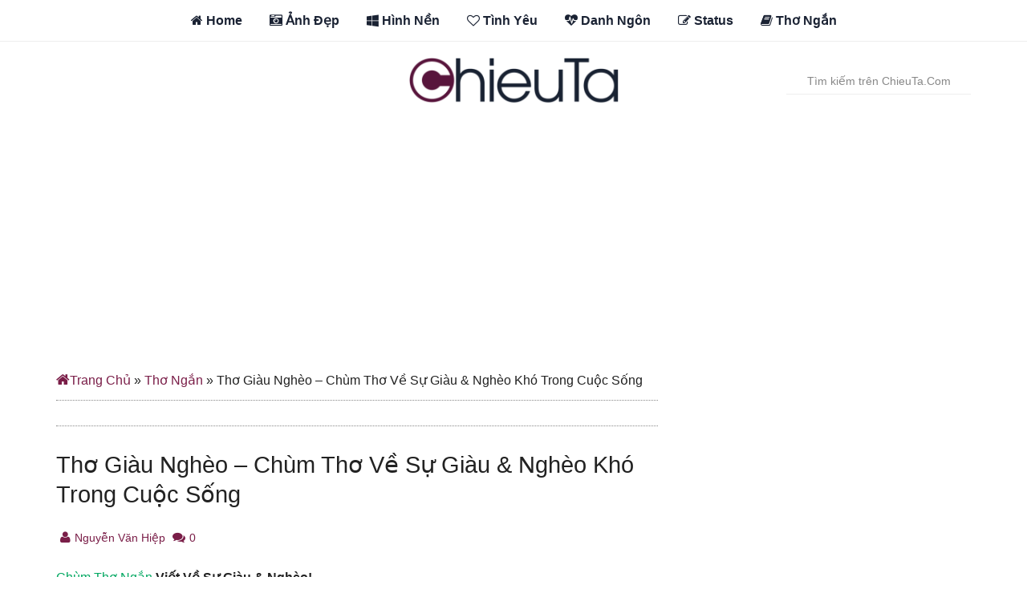

--- FILE ---
content_type: text/html; charset=UTF-8
request_url: https://chieuta.com/tho-giau-ngheo-chum-tho-ve-su-giau-ngheo-kho-trong-cuoc-song.html
body_size: 32741
content:
<!DOCTYPE html>
<html lang="vi-VN">
<head >
<meta charset="UTF-8" />
<meta name="viewport" content="width=device-width, initial-scale=1" />
<meta name='robots' content='index, follow, max-image-preview:large, max-snippet:-1, max-video-preview:-1' />

	<!-- This site is optimized with the Yoast SEO plugin v22.5 - https://yoast.com/wordpress/plugins/seo/ -->
	<title>Thơ Giàu Nghèo - Chùm Thơ Về Sự Giàu &amp; Nghèo Khó Trong Cuộc Sống</title>
	<meta name="description" content="Câu thơ giàu nghèo trong cuộc sống hay &amp; ý nghĩa này sẽ giúp bạn cảm nhận và có một góc nhìn khả quan hơn về sự giàu nghèo, chênh lệch về giàu &amp; nghèo." />
	<link rel="canonical" href="https://chieuta.com/tho-giau-ngheo-chum-tho-ve-su-giau-ngheo-kho-trong-cuoc-song.html" />
	<meta property="og:locale" content="vi_VN" />
	<meta property="og:type" content="article" />
	<meta property="og:title" content="Thơ Giàu Nghèo - Chùm Thơ Về Sự Giàu &amp; Nghèo Khó Trong Cuộc Sống" />
	<meta property="og:description" content="Câu thơ giàu nghèo trong cuộc sống hay &amp; ý nghĩa này sẽ giúp bạn cảm nhận và có một góc nhìn khả quan hơn về sự giàu nghèo, chênh lệch về giàu &amp; nghèo." />
	<meta property="og:url" content="https://chieuta.com/tho-giau-ngheo-chum-tho-ve-su-giau-ngheo-kho-trong-cuoc-song.html" />
	<meta property="og:site_name" content="Chiều Tà" />
	<meta property="article:author" content="https://www.facebook.com/nguyenvanhiep201" />
	<meta property="article:published_time" content="2018-07-13T13:46:24+00:00" />
	<meta property="article:modified_time" content="2019-01-11T09:52:55+00:00" />
	<meta property="og:image" content="https://chieuta.com/wp-content/uploads/2018/07/tho-giau-ngheo-trong-cuoc-song.jpg" />
	<meta property="og:image:width" content="500" />
	<meta property="og:image:height" content="350" />
	<meta property="og:image:type" content="image/jpeg" />
	<meta name="author" content="Nguyễn Văn Hiệp" />
	<meta name="twitter:card" content="summary_large_image" />
	<meta name="twitter:creator" content="@hiepvanhiep" />
	<meta name="twitter:label1" content="Được viết bởi" />
	<meta name="twitter:data1" content="Nguyễn Văn Hiệp" />
	<meta name="twitter:label2" content="Ước tính thời gian đọc" />
	<meta name="twitter:data2" content="16 phút" />
	<script type="application/ld+json" class="yoast-schema-graph">{"@context":"https://schema.org","@graph":[{"@type":"WebPage","@id":"https://chieuta.com/tho-giau-ngheo-chum-tho-ve-su-giau-ngheo-kho-trong-cuoc-song.html","url":"https://chieuta.com/tho-giau-ngheo-chum-tho-ve-su-giau-ngheo-kho-trong-cuoc-song.html","name":"Thơ Giàu Nghèo - Chùm Thơ Về Sự Giàu & Nghèo Khó Trong Cuộc Sống","isPartOf":{"@id":"https://chieuta.com/#website"},"primaryImageOfPage":{"@id":"https://chieuta.com/tho-giau-ngheo-chum-tho-ve-su-giau-ngheo-kho-trong-cuoc-song.html#primaryimage"},"image":{"@id":"https://chieuta.com/tho-giau-ngheo-chum-tho-ve-su-giau-ngheo-kho-trong-cuoc-song.html#primaryimage"},"thumbnailUrl":"https://chieuta.com/wp-content/uploads/2018/07/tho-giau-ngheo-trong-cuoc-song.jpg","datePublished":"2018-07-13T13:46:24+00:00","dateModified":"2019-01-11T09:52:55+00:00","author":{"@id":"https://chieuta.com/#/schema/person/9e65e1e4b79f764be9e84af10c0b294e"},"description":"Câu thơ giàu nghèo trong cuộc sống hay & ý nghĩa này sẽ giúp bạn cảm nhận và có một góc nhìn khả quan hơn về sự giàu nghèo, chênh lệch về giàu & nghèo.","breadcrumb":{"@id":"https://chieuta.com/tho-giau-ngheo-chum-tho-ve-su-giau-ngheo-kho-trong-cuoc-song.html#breadcrumb"},"inLanguage":"vi","potentialAction":[{"@type":"ReadAction","target":["https://chieuta.com/tho-giau-ngheo-chum-tho-ve-su-giau-ngheo-kho-trong-cuoc-song.html"]}]},{"@type":"ImageObject","inLanguage":"vi","@id":"https://chieuta.com/tho-giau-ngheo-chum-tho-ve-su-giau-ngheo-kho-trong-cuoc-song.html#primaryimage","url":"https://chieuta.com/wp-content/uploads/2018/07/tho-giau-ngheo-trong-cuoc-song.jpg","contentUrl":"https://chieuta.com/wp-content/uploads/2018/07/tho-giau-ngheo-trong-cuoc-song.jpg","width":500,"height":350},{"@type":"BreadcrumbList","@id":"https://chieuta.com/tho-giau-ngheo-chum-tho-ve-su-giau-ngheo-kho-trong-cuoc-song.html#breadcrumb","itemListElement":[{"@type":"ListItem","position":1,"name":"Trang Chủ","item":"https://chieuta.com/"},{"@type":"ListItem","position":2,"name":"Thơ Ngắn","item":"https://chieuta.com/tho-ngan"},{"@type":"ListItem","position":3,"name":"Thơ Giàu Nghèo &#8211; Chùm Thơ Về Sự Giàu &#038; Nghèo Khó Trong Cuộc Sống"}]},{"@type":"WebSite","@id":"https://chieuta.com/#website","url":"https://chieuta.com/","name":"Chiều Tà","description":"Quotes, Status &amp; Thơ Tình Hay","potentialAction":[{"@type":"SearchAction","target":{"@type":"EntryPoint","urlTemplate":"https://chieuta.com/?s={search_term_string}"},"query-input":"required name=search_term_string"}],"inLanguage":"vi"},{"@type":"Person","@id":"https://chieuta.com/#/schema/person/9e65e1e4b79f764be9e84af10c0b294e","name":"Nguyễn Văn Hiệp","image":{"@type":"ImageObject","inLanguage":"vi","@id":"https://chieuta.com/#/schema/person/image/","url":"https://secure.gravatar.com/avatar/6adb712b2bbc39879e5ddb2ec0ebe0ee?s=96&d=mm&r=g","contentUrl":"https://secure.gravatar.com/avatar/6adb712b2bbc39879e5ddb2ec0ebe0ee?s=96&d=mm&r=g","caption":"Nguyễn Văn Hiệp"},"description":"Đây là Blog chia sẻ miễn phí. Bạn được toàn quyền trích dẫn và sử dụng lại nhưng không được chỉnh sửa hoặc thay đổi nội dung bài viết. Hãy thể hiện mình là người có văn hóa bằng cách dẫn nguồn để tôn trọng tác giả. Chúc các bạn vui vẻ! Facebook - Twitter","sameAs":["https://chieuta.com","https://www.facebook.com/nguyenvanhiep201","https://x.com/@hiepvanhiep"],"url":"https://chieuta.com/author/nguyenvanhiep"}]}</script>
	<!-- / Yoast SEO plugin. -->


<link rel='dns-prefetch' href='//stats.wp.com' />
<link rel='dns-prefetch' href='//fonts.googleapis.com' />
<link rel='dns-prefetch' href='//netdna.bootstrapcdn.com' />
<link rel="alternate" type="application/rss+xml" title="Dòng thông tin Chiều Tà &raquo;" href="https://chieuta.com/feed" />
<link rel="alternate" type="application/rss+xml" title="Chiều Tà &raquo; Dòng bình luận" href="https://chieuta.com/comments/feed" />
<link rel="alternate" type="application/rss+xml" title="Chiều Tà &raquo; Thơ Giàu Nghèo &#8211; Chùm Thơ Về Sự Giàu &#038; Nghèo Khó Trong Cuộc Sống Dòng bình luận" href="https://chieuta.com/tho-giau-ngheo-chum-tho-ve-su-giau-ngheo-kho-trong-cuoc-song.html/feed" />
<style type="text/css" media="all">
/*!
 *  Font Awesome 4.3.0 by @davegandy - http://fontawesome.io - @fontawesome
 *  License - http://fontawesome.io/license (Font: SIL OFL 1.1, CSS: MIT License)
 */@font-face{font-family:'FontAwesome';src:url(https://netdna.bootstrapcdn.com/font-awesome/4.3.0/css/../fonts/fontawesome-webfont.eot#1757300857);src:url(https://netdna.bootstrapcdn.com/font-awesome/4.3.0/css/../fonts/fontawesome-webfont.eot#1757300857) format('embedded-opentype'),url(https://netdna.bootstrapcdn.com/font-awesome/4.3.0/css/../fonts/fontawesome-webfont.woff2#1757300857) format('woff2'),url(https://netdna.bootstrapcdn.com/font-awesome/4.3.0/css/../fonts/fontawesome-webfont.woff#1757300857) format('woff'),url(https://netdna.bootstrapcdn.com/font-awesome/4.3.0/css/../fonts/fontawesome-webfont.ttf#1757300857) format('truetype'),url(https://netdna.bootstrapcdn.com/font-awesome/4.3.0/css/../fonts/fontawesome-webfont.svg?v=4.3.0#fontawesomeregular) format('svg');font-weight:400;font-style:normal}.fa{display:inline-block;font:normal normal normal 14px/1 FontAwesome;font-size:inherit;text-rendering:auto;-webkit-font-smoothing:antialiased;-moz-osx-font-smoothing:grayscale;transform:translate(0,0)}.fa-lg{font-size:1.33333333em;line-height:.75em;vertical-align:-15%}.fa-2x{font-size:2em}.fa-3x{font-size:3em}.fa-4x{font-size:4em}.fa-5x{font-size:5em}.fa-fw{width:1.28571429em;text-align:center}.fa-ul{padding-left:0;margin-left:2.14285714em;list-style-type:none}.fa-ul>li{position:relative}.fa-li{position:absolute;left:-2.14285714em;width:2.14285714em;top:.14285714em;text-align:center}.fa-li.fa-lg{left:-1.85714286em}.fa-border{padding:.2em .25em .15em;border:solid .08em #eee;border-radius:.1em}.pull-right{float:right}.pull-left{float:left}.fa.pull-left{margin-right:.3em}.fa.pull-right{margin-left:.3em}.fa-spin{-webkit-animation:fa-spin 2s infinite linear;animation:fa-spin 2s infinite linear}.fa-pulse{-webkit-animation:fa-spin 1s infinite steps(8);animation:fa-spin 1s infinite steps(8)}@-webkit-keyframes fa-spin{0%{-webkit-transform:rotate(0deg);transform:rotate(0deg)}100%{-webkit-transform:rotate(359deg);transform:rotate(359deg)}}@keyframes fa-spin{0%{-webkit-transform:rotate(0deg);transform:rotate(0deg)}100%{-webkit-transform:rotate(359deg);transform:rotate(359deg)}}.fa-rotate-90{filter:progid:DXImageTransform.Microsoft.BasicImage(rotation=1);-webkit-transform:rotate(90deg);-ms-transform:rotate(90deg);transform:rotate(90deg)}.fa-rotate-180{filter:progid:DXImageTransform.Microsoft.BasicImage(rotation=2);-webkit-transform:rotate(180deg);-ms-transform:rotate(180deg);transform:rotate(180deg)}.fa-rotate-270{filter:progid:DXImageTransform.Microsoft.BasicImage(rotation=3);-webkit-transform:rotate(270deg);-ms-transform:rotate(270deg);transform:rotate(270deg)}.fa-flip-horizontal{filter:progid:DXImageTransform.Microsoft.BasicImage(rotation=0,mirror=1);-webkit-transform:scale(-1,1);-ms-transform:scale(-1,1);transform:scale(-1,1)}.fa-flip-vertical{filter:progid:DXImageTransform.Microsoft.BasicImage(rotation=2,mirror=1);-webkit-transform:scale(1,-1);-ms-transform:scale(1,-1);transform:scale(1,-1)}:root .fa-rotate-90,:root .fa-rotate-180,:root .fa-rotate-270,:root .fa-flip-horizontal,:root .fa-flip-vertical{filter:none}.fa-stack{position:relative;display:inline-block;width:2em;height:2em;line-height:2em;vertical-align:middle}.fa-stack-1x,.fa-stack-2x{position:absolute;left:0;width:100%;text-align:center}.fa-stack-1x{line-height:inherit}.fa-stack-2x{font-size:2em}.fa-inverse{color:#fff}.fa-glass:before{content:"\f000"}.fa-music:before{content:"\f001"}.fa-search:before{content:"\f002"}.fa-envelope-o:before{content:"\f003"}.fa-heart:before{content:"\f004"}.fa-star:before{content:"\f005"}.fa-star-o:before{content:"\f006"}.fa-user:before{content:"\f007"}.fa-film:before{content:"\f008"}.fa-th-large:before{content:"\f009"}.fa-th:before{content:"\f00a"}.fa-th-list:before{content:"\f00b"}.fa-check:before{content:"\f00c"}.fa-remove:before,.fa-close:before,.fa-times:before{content:"\f00d"}.fa-search-plus:before{content:"\f00e"}.fa-search-minus:before{content:"\f010"}.fa-power-off:before{content:"\f011"}.fa-signal:before{content:"\f012"}.fa-gear:before,.fa-cog:before{content:"\f013"}.fa-trash-o:before{content:"\f014"}.fa-home:before{content:"\f015"}.fa-file-o:before{content:"\f016"}.fa-clock-o:before{content:"\f017"}.fa-road:before{content:"\f018"}.fa-download:before{content:"\f019"}.fa-arrow-circle-o-down:before{content:"\f01a"}.fa-arrow-circle-o-up:before{content:"\f01b"}.fa-inbox:before{content:"\f01c"}.fa-play-circle-o:before{content:"\f01d"}.fa-rotate-right:before,.fa-repeat:before{content:"\f01e"}.fa-refresh:before{content:"\f021"}.fa-list-alt:before{content:"\f022"}.fa-lock:before{content:"\f023"}.fa-flag:before{content:"\f024"}.fa-headphones:before{content:"\f025"}.fa-volume-off:before{content:"\f026"}.fa-volume-down:before{content:"\f027"}.fa-volume-up:before{content:"\f028"}.fa-qrcode:before{content:"\f029"}.fa-barcode:before{content:"\f02a"}.fa-tag:before{content:"\f02b"}.fa-tags:before{content:"\f02c"}.fa-book:before{content:"\f02d"}.fa-bookmark:before{content:"\f02e"}.fa-print:before{content:"\f02f"}.fa-camera:before{content:"\f030"}.fa-font:before{content:"\f031"}.fa-bold:before{content:"\f032"}.fa-italic:before{content:"\f033"}.fa-text-height:before{content:"\f034"}.fa-text-width:before{content:"\f035"}.fa-align-left:before{content:"\f036"}.fa-align-center:before{content:"\f037"}.fa-align-right:before{content:"\f038"}.fa-align-justify:before{content:"\f039"}.fa-list:before{content:"\f03a"}.fa-dedent:before,.fa-outdent:before{content:"\f03b"}.fa-indent:before{content:"\f03c"}.fa-video-camera:before{content:"\f03d"}.fa-photo:before,.fa-image:before,.fa-picture-o:before{content:"\f03e"}.fa-pencil:before{content:"\f040"}.fa-map-marker:before{content:"\f041"}.fa-adjust:before{content:"\f042"}.fa-tint:before{content:"\f043"}.fa-edit:before,.fa-pencil-square-o:before{content:"\f044"}.fa-share-square-o:before{content:"\f045"}.fa-check-square-o:before{content:"\f046"}.fa-arrows:before{content:"\f047"}.fa-step-backward:before{content:"\f048"}.fa-fast-backward:before{content:"\f049"}.fa-backward:before{content:"\f04a"}.fa-play:before{content:"\f04b"}.fa-pause:before{content:"\f04c"}.fa-stop:before{content:"\f04d"}.fa-forward:before{content:"\f04e"}.fa-fast-forward:before{content:"\f050"}.fa-step-forward:before{content:"\f051"}.fa-eject:before{content:"\f052"}.fa-chevron-left:before{content:"\f053"}.fa-chevron-right:before{content:"\f054"}.fa-plus-circle:before{content:"\f055"}.fa-minus-circle:before{content:"\f056"}.fa-times-circle:before{content:"\f057"}.fa-check-circle:before{content:"\f058"}.fa-question-circle:before{content:"\f059"}.fa-info-circle:before{content:"\f05a"}.fa-crosshairs:before{content:"\f05b"}.fa-times-circle-o:before{content:"\f05c"}.fa-check-circle-o:before{content:"\f05d"}.fa-ban:before{content:"\f05e"}.fa-arrow-left:before{content:"\f060"}.fa-arrow-right:before{content:"\f061"}.fa-arrow-up:before{content:"\f062"}.fa-arrow-down:before{content:"\f063"}.fa-mail-forward:before,.fa-share:before{content:"\f064"}.fa-expand:before{content:"\f065"}.fa-compress:before{content:"\f066"}.fa-plus:before{content:"\f067"}.fa-minus:before{content:"\f068"}.fa-asterisk:before{content:"\f069"}.fa-exclamation-circle:before{content:"\f06a"}.fa-gift:before{content:"\f06b"}.fa-leaf:before{content:"\f06c"}.fa-fire:before{content:"\f06d"}.fa-eye:before{content:"\f06e"}.fa-eye-slash:before{content:"\f070"}.fa-warning:before,.fa-exclamation-triangle:before{content:"\f071"}.fa-plane:before{content:"\f072"}.fa-calendar:before{content:"\f073"}.fa-random:before{content:"\f074"}.fa-comment:before{content:"\f075"}.fa-magnet:before{content:"\f076"}.fa-chevron-up:before{content:"\f077"}.fa-chevron-down:before{content:"\f078"}.fa-retweet:before{content:"\f079"}.fa-shopping-cart:before{content:"\f07a"}.fa-folder:before{content:"\f07b"}.fa-folder-open:before{content:"\f07c"}.fa-arrows-v:before{content:"\f07d"}.fa-arrows-h:before{content:"\f07e"}.fa-bar-chart-o:before,.fa-bar-chart:before{content:"\f080"}.fa-twitter-square:before{content:"\f081"}.fa-facebook-square:before{content:"\f082"}.fa-camera-retro:before{content:"\f083"}.fa-key:before{content:"\f084"}.fa-gears:before,.fa-cogs:before{content:"\f085"}.fa-comments:before{content:"\f086"}.fa-thumbs-o-up:before{content:"\f087"}.fa-thumbs-o-down:before{content:"\f088"}.fa-star-half:before{content:"\f089"}.fa-heart-o:before{content:"\f08a"}.fa-sign-out:before{content:"\f08b"}.fa-linkedin-square:before{content:"\f08c"}.fa-thumb-tack:before{content:"\f08d"}.fa-external-link:before{content:"\f08e"}.fa-sign-in:before{content:"\f090"}.fa-trophy:before{content:"\f091"}.fa-github-square:before{content:"\f092"}.fa-upload:before{content:"\f093"}.fa-lemon-o:before{content:"\f094"}.fa-phone:before{content:"\f095"}.fa-square-o:before{content:"\f096"}.fa-bookmark-o:before{content:"\f097"}.fa-phone-square:before{content:"\f098"}.fa-twitter:before{content:"\f099"}.fa-facebook-f:before,.fa-facebook:before{content:"\f09a"}.fa-github:before{content:"\f09b"}.fa-unlock:before{content:"\f09c"}.fa-credit-card:before{content:"\f09d"}.fa-rss:before{content:"\f09e"}.fa-hdd-o:before{content:"\f0a0"}.fa-bullhorn:before{content:"\f0a1"}.fa-bell:before{content:"\f0f3"}.fa-certificate:before{content:"\f0a3"}.fa-hand-o-right:before{content:"\f0a4"}.fa-hand-o-left:before{content:"\f0a5"}.fa-hand-o-up:before{content:"\f0a6"}.fa-hand-o-down:before{content:"\f0a7"}.fa-arrow-circle-left:before{content:"\f0a8"}.fa-arrow-circle-right:before{content:"\f0a9"}.fa-arrow-circle-up:before{content:"\f0aa"}.fa-arrow-circle-down:before{content:"\f0ab"}.fa-globe:before{content:"\f0ac"}.fa-wrench:before{content:"\f0ad"}.fa-tasks:before{content:"\f0ae"}.fa-filter:before{content:"\f0b0"}.fa-briefcase:before{content:"\f0b1"}.fa-arrows-alt:before{content:"\f0b2"}.fa-group:before,.fa-users:before{content:"\f0c0"}.fa-chain:before,.fa-link:before{content:"\f0c1"}.fa-cloud:before{content:"\f0c2"}.fa-flask:before{content:"\f0c3"}.fa-cut:before,.fa-scissors:before{content:"\f0c4"}.fa-copy:before,.fa-files-o:before{content:"\f0c5"}.fa-paperclip:before{content:"\f0c6"}.fa-save:before,.fa-floppy-o:before{content:"\f0c7"}.fa-square:before{content:"\f0c8"}.fa-navicon:before,.fa-reorder:before,.fa-bars:before{content:"\f0c9"}.fa-list-ul:before{content:"\f0ca"}.fa-list-ol:before{content:"\f0cb"}.fa-strikethrough:before{content:"\f0cc"}.fa-underline:before{content:"\f0cd"}.fa-table:before{content:"\f0ce"}.fa-magic:before{content:"\f0d0"}.fa-truck:before{content:"\f0d1"}.fa-pinterest:before{content:"\f0d2"}.fa-pinterest-square:before{content:"\f0d3"}.fa-google-plus-square:before{content:"\f0d4"}.fa-google-plus:before{content:"\f0d5"}.fa-money:before{content:"\f0d6"}.fa-caret-down:before{content:"\f0d7"}.fa-caret-up:before{content:"\f0d8"}.fa-caret-left:before{content:"\f0d9"}.fa-caret-right:before{content:"\f0da"}.fa-columns:before{content:"\f0db"}.fa-unsorted:before,.fa-sort:before{content:"\f0dc"}.fa-sort-down:before,.fa-sort-desc:before{content:"\f0dd"}.fa-sort-up:before,.fa-sort-asc:before{content:"\f0de"}.fa-envelope:before{content:"\f0e0"}.fa-linkedin:before{content:"\f0e1"}.fa-rotate-left:before,.fa-undo:before{content:"\f0e2"}.fa-legal:before,.fa-gavel:before{content:"\f0e3"}.fa-dashboard:before,.fa-tachometer:before{content:"\f0e4"}.fa-comment-o:before{content:"\f0e5"}.fa-comments-o:before{content:"\f0e6"}.fa-flash:before,.fa-bolt:before{content:"\f0e7"}.fa-sitemap:before{content:"\f0e8"}.fa-umbrella:before{content:"\f0e9"}.fa-paste:before,.fa-clipboard:before{content:"\f0ea"}.fa-lightbulb-o:before{content:"\f0eb"}.fa-exchange:before{content:"\f0ec"}.fa-cloud-download:before{content:"\f0ed"}.fa-cloud-upload:before{content:"\f0ee"}.fa-user-md:before{content:"\f0f0"}.fa-stethoscope:before{content:"\f0f1"}.fa-suitcase:before{content:"\f0f2"}.fa-bell-o:before{content:"\f0a2"}.fa-coffee:before{content:"\f0f4"}.fa-cutlery:before{content:"\f0f5"}.fa-file-text-o:before{content:"\f0f6"}.fa-building-o:before{content:"\f0f7"}.fa-hospital-o:before{content:"\f0f8"}.fa-ambulance:before{content:"\f0f9"}.fa-medkit:before{content:"\f0fa"}.fa-fighter-jet:before{content:"\f0fb"}.fa-beer:before{content:"\f0fc"}.fa-h-square:before{content:"\f0fd"}.fa-plus-square:before{content:"\f0fe"}.fa-angle-double-left:before{content:"\f100"}.fa-angle-double-right:before{content:"\f101"}.fa-angle-double-up:before{content:"\f102"}.fa-angle-double-down:before{content:"\f103"}.fa-angle-left:before{content:"\f104"}.fa-angle-right:before{content:"\f105"}.fa-angle-up:before{content:"\f106"}.fa-angle-down:before{content:"\f107"}.fa-desktop:before{content:"\f108"}.fa-laptop:before{content:"\f109"}.fa-tablet:before{content:"\f10a"}.fa-mobile-phone:before,.fa-mobile:before{content:"\f10b"}.fa-circle-o:before{content:"\f10c"}.fa-quote-left:before{content:"\f10d"}.fa-quote-right:before{content:"\f10e"}.fa-spinner:before{content:"\f110"}.fa-circle:before{content:"\f111"}.fa-mail-reply:before,.fa-reply:before{content:"\f112"}.fa-github-alt:before{content:"\f113"}.fa-folder-o:before{content:"\f114"}.fa-folder-open-o:before{content:"\f115"}.fa-smile-o:before{content:"\f118"}.fa-frown-o:before{content:"\f119"}.fa-meh-o:before{content:"\f11a"}.fa-gamepad:before{content:"\f11b"}.fa-keyboard-o:before{content:"\f11c"}.fa-flag-o:before{content:"\f11d"}.fa-flag-checkered:before{content:"\f11e"}.fa-terminal:before{content:"\f120"}.fa-code:before{content:"\f121"}.fa-mail-reply-all:before,.fa-reply-all:before{content:"\f122"}.fa-star-half-empty:before,.fa-star-half-full:before,.fa-star-half-o:before{content:"\f123"}.fa-location-arrow:before{content:"\f124"}.fa-crop:before{content:"\f125"}.fa-code-fork:before{content:"\f126"}.fa-unlink:before,.fa-chain-broken:before{content:"\f127"}.fa-question:before{content:"\f128"}.fa-info:before{content:"\f129"}.fa-exclamation:before{content:"\f12a"}.fa-superscript:before{content:"\f12b"}.fa-subscript:before{content:"\f12c"}.fa-eraser:before{content:"\f12d"}.fa-puzzle-piece:before{content:"\f12e"}.fa-microphone:before{content:"\f130"}.fa-microphone-slash:before{content:"\f131"}.fa-shield:before{content:"\f132"}.fa-calendar-o:before{content:"\f133"}.fa-fire-extinguisher:before{content:"\f134"}.fa-rocket:before{content:"\f135"}.fa-maxcdn:before{content:"\f136"}.fa-chevron-circle-left:before{content:"\f137"}.fa-chevron-circle-right:before{content:"\f138"}.fa-chevron-circle-up:before{content:"\f139"}.fa-chevron-circle-down:before{content:"\f13a"}.fa-html5:before{content:"\f13b"}.fa-css3:before{content:"\f13c"}.fa-anchor:before{content:"\f13d"}.fa-unlock-alt:before{content:"\f13e"}.fa-bullseye:before{content:"\f140"}.fa-ellipsis-h:before{content:"\f141"}.fa-ellipsis-v:before{content:"\f142"}.fa-rss-square:before{content:"\f143"}.fa-play-circle:before{content:"\f144"}.fa-ticket:before{content:"\f145"}.fa-minus-square:before{content:"\f146"}.fa-minus-square-o:before{content:"\f147"}.fa-level-up:before{content:"\f148"}.fa-level-down:before{content:"\f149"}.fa-check-square:before{content:"\f14a"}.fa-pencil-square:before{content:"\f14b"}.fa-external-link-square:before{content:"\f14c"}.fa-share-square:before{content:"\f14d"}.fa-compass:before{content:"\f14e"}.fa-toggle-down:before,.fa-caret-square-o-down:before{content:"\f150"}.fa-toggle-up:before,.fa-caret-square-o-up:before{content:"\f151"}.fa-toggle-right:before,.fa-caret-square-o-right:before{content:"\f152"}.fa-euro:before,.fa-eur:before{content:"\f153"}.fa-gbp:before{content:"\f154"}.fa-dollar:before,.fa-usd:before{content:"\f155"}.fa-rupee:before,.fa-inr:before{content:"\f156"}.fa-cny:before,.fa-rmb:before,.fa-yen:before,.fa-jpy:before{content:"\f157"}.fa-ruble:before,.fa-rouble:before,.fa-rub:before{content:"\f158"}.fa-won:before,.fa-krw:before{content:"\f159"}.fa-bitcoin:before,.fa-btc:before{content:"\f15a"}.fa-file:before{content:"\f15b"}.fa-file-text:before{content:"\f15c"}.fa-sort-alpha-asc:before{content:"\f15d"}.fa-sort-alpha-desc:before{content:"\f15e"}.fa-sort-amount-asc:before{content:"\f160"}.fa-sort-amount-desc:before{content:"\f161"}.fa-sort-numeric-asc:before{content:"\f162"}.fa-sort-numeric-desc:before{content:"\f163"}.fa-thumbs-up:before{content:"\f164"}.fa-thumbs-down:before{content:"\f165"}.fa-youtube-square:before{content:"\f166"}.fa-youtube:before{content:"\f167"}.fa-xing:before{content:"\f168"}.fa-xing-square:before{content:"\f169"}.fa-youtube-play:before{content:"\f16a"}.fa-dropbox:before{content:"\f16b"}.fa-stack-overflow:before{content:"\f16c"}.fa-instagram:before{content:"\f16d"}.fa-flickr:before{content:"\f16e"}.fa-adn:before{content:"\f170"}.fa-bitbucket:before{content:"\f171"}.fa-bitbucket-square:before{content:"\f172"}.fa-tumblr:before{content:"\f173"}.fa-tumblr-square:before{content:"\f174"}.fa-long-arrow-down:before{content:"\f175"}.fa-long-arrow-up:before{content:"\f176"}.fa-long-arrow-left:before{content:"\f177"}.fa-long-arrow-right:before{content:"\f178"}.fa-apple:before{content:"\f179"}.fa-windows:before{content:"\f17a"}.fa-android:before{content:"\f17b"}.fa-linux:before{content:"\f17c"}.fa-dribbble:before{content:"\f17d"}.fa-skype:before{content:"\f17e"}.fa-foursquare:before{content:"\f180"}.fa-trello:before{content:"\f181"}.fa-female:before{content:"\f182"}.fa-male:before{content:"\f183"}.fa-gittip:before,.fa-gratipay:before{content:"\f184"}.fa-sun-o:before{content:"\f185"}.fa-moon-o:before{content:"\f186"}.fa-archive:before{content:"\f187"}.fa-bug:before{content:"\f188"}.fa-vk:before{content:"\f189"}.fa-weibo:before{content:"\f18a"}.fa-renren:before{content:"\f18b"}.fa-pagelines:before{content:"\f18c"}.fa-stack-exchange:before{content:"\f18d"}.fa-arrow-circle-o-right:before{content:"\f18e"}.fa-arrow-circle-o-left:before{content:"\f190"}.fa-toggle-left:before,.fa-caret-square-o-left:before{content:"\f191"}.fa-dot-circle-o:before{content:"\f192"}.fa-wheelchair:before{content:"\f193"}.fa-vimeo-square:before{content:"\f194"}.fa-turkish-lira:before,.fa-try:before{content:"\f195"}.fa-plus-square-o:before{content:"\f196"}.fa-space-shuttle:before{content:"\f197"}.fa-slack:before{content:"\f198"}.fa-envelope-square:before{content:"\f199"}.fa-wordpress:before{content:"\f19a"}.fa-openid:before{content:"\f19b"}.fa-institution:before,.fa-bank:before,.fa-university:before{content:"\f19c"}.fa-mortar-board:before,.fa-graduation-cap:before{content:"\f19d"}.fa-yahoo:before{content:"\f19e"}.fa-google:before{content:"\f1a0"}.fa-reddit:before{content:"\f1a1"}.fa-reddit-square:before{content:"\f1a2"}.fa-stumbleupon-circle:before{content:"\f1a3"}.fa-stumbleupon:before{content:"\f1a4"}.fa-delicious:before{content:"\f1a5"}.fa-digg:before{content:"\f1a6"}.fa-pied-piper:before{content:"\f1a7"}.fa-pied-piper-alt:before{content:"\f1a8"}.fa-drupal:before{content:"\f1a9"}.fa-joomla:before{content:"\f1aa"}.fa-language:before{content:"\f1ab"}.fa-fax:before{content:"\f1ac"}.fa-building:before{content:"\f1ad"}.fa-child:before{content:"\f1ae"}.fa-paw:before{content:"\f1b0"}.fa-spoon:before{content:"\f1b1"}.fa-cube:before{content:"\f1b2"}.fa-cubes:before{content:"\f1b3"}.fa-behance:before{content:"\f1b4"}.fa-behance-square:before{content:"\f1b5"}.fa-steam:before{content:"\f1b6"}.fa-steam-square:before{content:"\f1b7"}.fa-recycle:before{content:"\f1b8"}.fa-automobile:before,.fa-car:before{content:"\f1b9"}.fa-cab:before,.fa-taxi:before{content:"\f1ba"}.fa-tree:before{content:"\f1bb"}.fa-spotify:before{content:"\f1bc"}.fa-deviantart:before{content:"\f1bd"}.fa-soundcloud:before{content:"\f1be"}.fa-database:before{content:"\f1c0"}.fa-file-pdf-o:before{content:"\f1c1"}.fa-file-word-o:before{content:"\f1c2"}.fa-file-excel-o:before{content:"\f1c3"}.fa-file-powerpoint-o:before{content:"\f1c4"}.fa-file-photo-o:before,.fa-file-picture-o:before,.fa-file-image-o:before{content:"\f1c5"}.fa-file-zip-o:before,.fa-file-archive-o:before{content:"\f1c6"}.fa-file-sound-o:before,.fa-file-audio-o:before{content:"\f1c7"}.fa-file-movie-o:before,.fa-file-video-o:before{content:"\f1c8"}.fa-file-code-o:before{content:"\f1c9"}.fa-vine:before{content:"\f1ca"}.fa-codepen:before{content:"\f1cb"}.fa-jsfiddle:before{content:"\f1cc"}.fa-life-bouy:before,.fa-life-buoy:before,.fa-life-saver:before,.fa-support:before,.fa-life-ring:before{content:"\f1cd"}.fa-circle-o-notch:before{content:"\f1ce"}.fa-ra:before,.fa-rebel:before{content:"\f1d0"}.fa-ge:before,.fa-empire:before{content:"\f1d1"}.fa-git-square:before{content:"\f1d2"}.fa-git:before{content:"\f1d3"}.fa-hacker-news:before{content:"\f1d4"}.fa-tencent-weibo:before{content:"\f1d5"}.fa-qq:before{content:"\f1d6"}.fa-wechat:before,.fa-weixin:before{content:"\f1d7"}.fa-send:before,.fa-paper-plane:before{content:"\f1d8"}.fa-send-o:before,.fa-paper-plane-o:before{content:"\f1d9"}.fa-history:before{content:"\f1da"}.fa-genderless:before,.fa-circle-thin:before{content:"\f1db"}.fa-header:before{content:"\f1dc"}.fa-paragraph:before{content:"\f1dd"}.fa-sliders:before{content:"\f1de"}.fa-share-alt:before{content:"\f1e0"}.fa-share-alt-square:before{content:"\f1e1"}.fa-bomb:before{content:"\f1e2"}.fa-soccer-ball-o:before,.fa-futbol-o:before{content:"\f1e3"}.fa-tty:before{content:"\f1e4"}.fa-binoculars:before{content:"\f1e5"}.fa-plug:before{content:"\f1e6"}.fa-slideshare:before{content:"\f1e7"}.fa-twitch:before{content:"\f1e8"}.fa-yelp:before{content:"\f1e9"}.fa-newspaper-o:before{content:"\f1ea"}.fa-wifi:before{content:"\f1eb"}.fa-calculator:before{content:"\f1ec"}.fa-paypal:before{content:"\f1ed"}.fa-google-wallet:before{content:"\f1ee"}.fa-cc-visa:before{content:"\f1f0"}.fa-cc-mastercard:before{content:"\f1f1"}.fa-cc-discover:before{content:"\f1f2"}.fa-cc-amex:before{content:"\f1f3"}.fa-cc-paypal:before{content:"\f1f4"}.fa-cc-stripe:before{content:"\f1f5"}.fa-bell-slash:before{content:"\f1f6"}.fa-bell-slash-o:before{content:"\f1f7"}.fa-trash:before{content:"\f1f8"}.fa-copyright:before{content:"\f1f9"}.fa-at:before{content:"\f1fa"}.fa-eyedropper:before{content:"\f1fb"}.fa-paint-brush:before{content:"\f1fc"}.fa-birthday-cake:before{content:"\f1fd"}.fa-area-chart:before{content:"\f1fe"}.fa-pie-chart:before{content:"\f200"}.fa-line-chart:before{content:"\f201"}.fa-lastfm:before{content:"\f202"}.fa-lastfm-square:before{content:"\f203"}.fa-toggle-off:before{content:"\f204"}.fa-toggle-on:before{content:"\f205"}.fa-bicycle:before{content:"\f206"}.fa-bus:before{content:"\f207"}.fa-ioxhost:before{content:"\f208"}.fa-angellist:before{content:"\f209"}.fa-cc:before{content:"\f20a"}.fa-shekel:before,.fa-sheqel:before,.fa-ils:before{content:"\f20b"}.fa-meanpath:before{content:"\f20c"}.fa-buysellads:before{content:"\f20d"}.fa-connectdevelop:before{content:"\f20e"}.fa-dashcube:before{content:"\f210"}.fa-forumbee:before{content:"\f211"}.fa-leanpub:before{content:"\f212"}.fa-sellsy:before{content:"\f213"}.fa-shirtsinbulk:before{content:"\f214"}.fa-simplybuilt:before{content:"\f215"}.fa-skyatlas:before{content:"\f216"}.fa-cart-plus:before{content:"\f217"}.fa-cart-arrow-down:before{content:"\f218"}.fa-diamond:before{content:"\f219"}.fa-ship:before{content:"\f21a"}.fa-user-secret:before{content:"\f21b"}.fa-motorcycle:before{content:"\f21c"}.fa-street-view:before{content:"\f21d"}.fa-heartbeat:before{content:"\f21e"}.fa-venus:before{content:"\f221"}.fa-mars:before{content:"\f222"}.fa-mercury:before{content:"\f223"}.fa-transgender:before{content:"\f224"}.fa-transgender-alt:before{content:"\f225"}.fa-venus-double:before{content:"\f226"}.fa-mars-double:before{content:"\f227"}.fa-venus-mars:before{content:"\f228"}.fa-mars-stroke:before{content:"\f229"}.fa-mars-stroke-v:before{content:"\f22a"}.fa-mars-stroke-h:before{content:"\f22b"}.fa-neuter:before{content:"\f22c"}.fa-facebook-official:before{content:"\f230"}.fa-pinterest-p:before{content:"\f231"}.fa-whatsapp:before{content:"\f232"}.fa-server:before{content:"\f233"}.fa-user-plus:before{content:"\f234"}.fa-user-times:before{content:"\f235"}.fa-hotel:before,.fa-bed:before{content:"\f236"}.fa-viacoin:before{content:"\f237"}.fa-train:before{content:"\f238"}.fa-subway:before{content:"\f239"}.fa-medium:before{content:"\f23a"}
</style>
<style type="text/css" media="all">@font-face{font-family:'Raleway';font-display:block;font-style:normal;font-weight:400;font-display:swap;src:url(https://fonts.gstatic.com/s/raleway/v36/1Ptug8zYS_SKggPNyCAIT4ttDfCmxA.woff2) format('woff2');unicode-range:U+0460-052F,U+1C80-1C8A,U+20B4,U+2DE0-2DFF,U+A640-A69F,U+FE2E-FE2F}@font-face{font-family:'Raleway';font-display:block;font-style:normal;font-weight:400;font-display:swap;src:url(https://fonts.gstatic.com/s/raleway/v36/1Ptug8zYS_SKggPNyCkIT4ttDfCmxA.woff2) format('woff2');unicode-range:U+0301,U+0400-045F,U+0490-0491,U+04B0-04B1,U+2116}@font-face{font-family:'Raleway';font-display:block;font-style:normal;font-weight:400;font-display:swap;src:url(https://fonts.gstatic.com/s/raleway/v36/1Ptug8zYS_SKggPNyCIIT4ttDfCmxA.woff2) format('woff2');unicode-range:U+0102-0103,U+0110-0111,U+0128-0129,U+0168-0169,U+01A0-01A1,U+01AF-01B0,U+0300-0301,U+0303-0304,U+0308-0309,U+0323,U+0329,U+1EA0-1EF9,U+20AB}@font-face{font-family:'Raleway';font-display:block;font-style:normal;font-weight:400;font-display:swap;src:url(https://fonts.gstatic.com/s/raleway/v36/1Ptug8zYS_SKggPNyCMIT4ttDfCmxA.woff2) format('woff2');unicode-range:U+0100-02BA,U+02BD-02C5,U+02C7-02CC,U+02CE-02D7,U+02DD-02FF,U+0304,U+0308,U+0329,U+1D00-1DBF,U+1E00-1E9F,U+1EF2-1EFF,U+2020,U+20A0-20AB,U+20AD-20C0,U+2113,U+2C60-2C7F,U+A720-A7FF}@font-face{font-family:'Raleway';font-display:block;font-style:normal;font-weight:400;font-display:swap;src:url(https://fonts.gstatic.com/s/raleway/v36/1Ptug8zYS_SKggPNyC0IT4ttDfA.woff2) format('woff2');unicode-range:U+0000-00FF,U+0131,U+0152-0153,U+02BB-02BC,U+02C6,U+02DA,U+02DC,U+0304,U+0308,U+0329,U+2000-206F,U+20AC,U+2122,U+2191,U+2193,U+2212,U+2215,U+FEFF,U+FFFD}@font-face{font-family:'Raleway';font-display:block;font-style:normal;font-weight:500;font-display:swap;src:url(https://fonts.gstatic.com/s/raleway/v36/1Ptug8zYS_SKggPNyCAIT4ttDfCmxA.woff2) format('woff2');unicode-range:U+0460-052F,U+1C80-1C8A,U+20B4,U+2DE0-2DFF,U+A640-A69F,U+FE2E-FE2F}@font-face{font-family:'Raleway';font-display:block;font-style:normal;font-weight:500;font-display:swap;src:url(https://fonts.gstatic.com/s/raleway/v36/1Ptug8zYS_SKggPNyCkIT4ttDfCmxA.woff2) format('woff2');unicode-range:U+0301,U+0400-045F,U+0490-0491,U+04B0-04B1,U+2116}@font-face{font-family:'Raleway';font-display:block;font-style:normal;font-weight:500;font-display:swap;src:url(https://fonts.gstatic.com/s/raleway/v36/1Ptug8zYS_SKggPNyCIIT4ttDfCmxA.woff2) format('woff2');unicode-range:U+0102-0103,U+0110-0111,U+0128-0129,U+0168-0169,U+01A0-01A1,U+01AF-01B0,U+0300-0301,U+0303-0304,U+0308-0309,U+0323,U+0329,U+1EA0-1EF9,U+20AB}@font-face{font-family:'Raleway';font-display:block;font-style:normal;font-weight:500;font-display:swap;src:url(https://fonts.gstatic.com/s/raleway/v36/1Ptug8zYS_SKggPNyCMIT4ttDfCmxA.woff2) format('woff2');unicode-range:U+0100-02BA,U+02BD-02C5,U+02C7-02CC,U+02CE-02D7,U+02DD-02FF,U+0304,U+0308,U+0329,U+1D00-1DBF,U+1E00-1E9F,U+1EF2-1EFF,U+2020,U+20A0-20AB,U+20AD-20C0,U+2113,U+2C60-2C7F,U+A720-A7FF}@font-face{font-family:'Raleway';font-display:block;font-style:normal;font-weight:500;font-display:swap;src:url(https://fonts.gstatic.com/s/raleway/v36/1Ptug8zYS_SKggPNyC0IT4ttDfA.woff2) format('woff2');unicode-range:U+0000-00FF,U+0131,U+0152-0153,U+02BB-02BC,U+02C6,U+02DA,U+02DC,U+0304,U+0308,U+0329,U+2000-206F,U+20AC,U+2122,U+2191,U+2193,U+2212,U+2215,U+FEFF,U+FFFD}@font-face{font-family:'Raleway';font-display:block;font-style:normal;font-weight:900;font-display:swap;src:url(https://fonts.gstatic.com/s/raleway/v36/1Ptug8zYS_SKggPNyCAIT4ttDfCmxA.woff2) format('woff2');unicode-range:U+0460-052F,U+1C80-1C8A,U+20B4,U+2DE0-2DFF,U+A640-A69F,U+FE2E-FE2F}@font-face{font-family:'Raleway';font-display:block;font-style:normal;font-weight:900;font-display:swap;src:url(https://fonts.gstatic.com/s/raleway/v36/1Ptug8zYS_SKggPNyCkIT4ttDfCmxA.woff2) format('woff2');unicode-range:U+0301,U+0400-045F,U+0490-0491,U+04B0-04B1,U+2116}@font-face{font-family:'Raleway';font-display:block;font-style:normal;font-weight:900;font-display:swap;src:url(https://fonts.gstatic.com/s/raleway/v36/1Ptug8zYS_SKggPNyCIIT4ttDfCmxA.woff2) format('woff2');unicode-range:U+0102-0103,U+0110-0111,U+0128-0129,U+0168-0169,U+01A0-01A1,U+01AF-01B0,U+0300-0301,U+0303-0304,U+0308-0309,U+0323,U+0329,U+1EA0-1EF9,U+20AB}@font-face{font-family:'Raleway';font-display:block;font-style:normal;font-weight:900;font-display:swap;src:url(https://fonts.gstatic.com/s/raleway/v36/1Ptug8zYS_SKggPNyCMIT4ttDfCmxA.woff2) format('woff2');unicode-range:U+0100-02BA,U+02BD-02C5,U+02C7-02CC,U+02CE-02D7,U+02DD-02FF,U+0304,U+0308,U+0329,U+1D00-1DBF,U+1E00-1E9F,U+1EF2-1EFF,U+2020,U+20A0-20AB,U+20AD-20C0,U+2113,U+2C60-2C7F,U+A720-A7FF}@font-face{font-family:'Raleway';font-display:block;font-style:normal;font-weight:900;font-display:swap;src:url(https://fonts.gstatic.com/s/raleway/v36/1Ptug8zYS_SKggPNyC0IT4ttDfA.woff2) format('woff2');unicode-range:U+0000-00FF,U+0131,U+0152-0153,U+02BB-02BC,U+02C6,U+02DA,U+02DC,U+0304,U+0308,U+0329,U+2000-206F,U+20AC,U+2122,U+2191,U+2193,U+2212,U+2215,U+FEFF,U+FFFD}@font-face{font-family:'Roboto';font-display:block;font-style:normal;font-weight:300;font-stretch:100%;font-display:swap;src:url(https://fonts.gstatic.com/s/roboto/v48/KFO7CnqEu92Fr1ME7kSn66aGLdTylUAMa3GUBHMdazTgWw.woff2) format('woff2');unicode-range:U+0460-052F,U+1C80-1C8A,U+20B4,U+2DE0-2DFF,U+A640-A69F,U+FE2E-FE2F}@font-face{font-family:'Roboto';font-display:block;font-style:normal;font-weight:300;font-stretch:100%;font-display:swap;src:url(https://fonts.gstatic.com/s/roboto/v48/KFO7CnqEu92Fr1ME7kSn66aGLdTylUAMa3iUBHMdazTgWw.woff2) format('woff2');unicode-range:U+0301,U+0400-045F,U+0490-0491,U+04B0-04B1,U+2116}@font-face{font-family:'Roboto';font-display:block;font-style:normal;font-weight:300;font-stretch:100%;font-display:swap;src:url(https://fonts.gstatic.com/s/roboto/v48/KFO7CnqEu92Fr1ME7kSn66aGLdTylUAMa3CUBHMdazTgWw.woff2) format('woff2');unicode-range:U+1F00-1FFF}@font-face{font-family:'Roboto';font-display:block;font-style:normal;font-weight:300;font-stretch:100%;font-display:swap;src:url(https://fonts.gstatic.com/s/roboto/v48/KFO7CnqEu92Fr1ME7kSn66aGLdTylUAMa3-UBHMdazTgWw.woff2) format('woff2');unicode-range:U+0370-0377,U+037A-037F,U+0384-038A,U+038C,U+038E-03A1,U+03A3-03FF}@font-face{font-family:'Roboto';font-display:block;font-style:normal;font-weight:300;font-stretch:100%;font-display:swap;src:url(https://fonts.gstatic.com/s/roboto/v48/KFO7CnqEu92Fr1ME7kSn66aGLdTylUAMawCUBHMdazTgWw.woff2) format('woff2');unicode-range:U+0302-0303,U+0305,U+0307-0308,U+0310,U+0312,U+0315,U+031A,U+0326-0327,U+032C,U+032F-0330,U+0332-0333,U+0338,U+033A,U+0346,U+034D,U+0391-03A1,U+03A3-03A9,U+03B1-03C9,U+03D1,U+03D5-03D6,U+03F0-03F1,U+03F4-03F5,U+2016-2017,U+2034-2038,U+203C,U+2040,U+2043,U+2047,U+2050,U+2057,U+205F,U+2070-2071,U+2074-208E,U+2090-209C,U+20D0-20DC,U+20E1,U+20E5-20EF,U+2100-2112,U+2114-2115,U+2117-2121,U+2123-214F,U+2190,U+2192,U+2194-21AE,U+21B0-21E5,U+21F1-21F2,U+21F4-2211,U+2213-2214,U+2216-22FF,U+2308-230B,U+2310,U+2319,U+231C-2321,U+2336-237A,U+237C,U+2395,U+239B-23B7,U+23D0,U+23DC-23E1,U+2474-2475,U+25AF,U+25B3,U+25B7,U+25BD,U+25C1,U+25CA,U+25CC,U+25FB,U+266D-266F,U+27C0-27FF,U+2900-2AFF,U+2B0E-2B11,U+2B30-2B4C,U+2BFE,U+3030,U+FF5B,U+FF5D,U+1D400-1D7FF,U+1EE00-1EEFF}@font-face{font-family:'Roboto';font-display:block;font-style:normal;font-weight:300;font-stretch:100%;font-display:swap;src:url(https://fonts.gstatic.com/s/roboto/v48/KFO7CnqEu92Fr1ME7kSn66aGLdTylUAMaxKUBHMdazTgWw.woff2) format('woff2');unicode-range:U+0001-000C,U+000E-001F,U+007F-009F,U+20DD-20E0,U+20E2-20E4,U+2150-218F,U+2190,U+2192,U+2194-2199,U+21AF,U+21E6-21F0,U+21F3,U+2218-2219,U+2299,U+22C4-22C6,U+2300-243F,U+2440-244A,U+2460-24FF,U+25A0-27BF,U+2800-28FF,U+2921-2922,U+2981,U+29BF,U+29EB,U+2B00-2BFF,U+4DC0-4DFF,U+FFF9-FFFB,U+10140-1018E,U+10190-1019C,U+101A0,U+101D0-101FD,U+102E0-102FB,U+10E60-10E7E,U+1D2C0-1D2D3,U+1D2E0-1D37F,U+1F000-1F0FF,U+1F100-1F1AD,U+1F1E6-1F1FF,U+1F30D-1F30F,U+1F315,U+1F31C,U+1F31E,U+1F320-1F32C,U+1F336,U+1F378,U+1F37D,U+1F382,U+1F393-1F39F,U+1F3A7-1F3A8,U+1F3AC-1F3AF,U+1F3C2,U+1F3C4-1F3C6,U+1F3CA-1F3CE,U+1F3D4-1F3E0,U+1F3ED,U+1F3F1-1F3F3,U+1F3F5-1F3F7,U+1F408,U+1F415,U+1F41F,U+1F426,U+1F43F,U+1F441-1F442,U+1F444,U+1F446-1F449,U+1F44C-1F44E,U+1F453,U+1F46A,U+1F47D,U+1F4A3,U+1F4B0,U+1F4B3,U+1F4B9,U+1F4BB,U+1F4BF,U+1F4C8-1F4CB,U+1F4D6,U+1F4DA,U+1F4DF,U+1F4E3-1F4E6,U+1F4EA-1F4ED,U+1F4F7,U+1F4F9-1F4FB,U+1F4FD-1F4FE,U+1F503,U+1F507-1F50B,U+1F50D,U+1F512-1F513,U+1F53E-1F54A,U+1F54F-1F5FA,U+1F610,U+1F650-1F67F,U+1F687,U+1F68D,U+1F691,U+1F694,U+1F698,U+1F6AD,U+1F6B2,U+1F6B9-1F6BA,U+1F6BC,U+1F6C6-1F6CF,U+1F6D3-1F6D7,U+1F6E0-1F6EA,U+1F6F0-1F6F3,U+1F6F7-1F6FC,U+1F700-1F7FF,U+1F800-1F80B,U+1F810-1F847,U+1F850-1F859,U+1F860-1F887,U+1F890-1F8AD,U+1F8B0-1F8BB,U+1F8C0-1F8C1,U+1F900-1F90B,U+1F93B,U+1F946,U+1F984,U+1F996,U+1F9E9,U+1FA00-1FA6F,U+1FA70-1FA7C,U+1FA80-1FA89,U+1FA8F-1FAC6,U+1FACE-1FADC,U+1FADF-1FAE9,U+1FAF0-1FAF8,U+1FB00-1FBFF}@font-face{font-family:'Roboto';font-display:block;font-style:normal;font-weight:300;font-stretch:100%;font-display:swap;src:url(https://fonts.gstatic.com/s/roboto/v48/KFO7CnqEu92Fr1ME7kSn66aGLdTylUAMa3OUBHMdazTgWw.woff2) format('woff2');unicode-range:U+0102-0103,U+0110-0111,U+0128-0129,U+0168-0169,U+01A0-01A1,U+01AF-01B0,U+0300-0301,U+0303-0304,U+0308-0309,U+0323,U+0329,U+1EA0-1EF9,U+20AB}@font-face{font-family:'Roboto';font-display:block;font-style:normal;font-weight:300;font-stretch:100%;font-display:swap;src:url(https://fonts.gstatic.com/s/roboto/v48/KFO7CnqEu92Fr1ME7kSn66aGLdTylUAMa3KUBHMdazTgWw.woff2) format('woff2');unicode-range:U+0100-02BA,U+02BD-02C5,U+02C7-02CC,U+02CE-02D7,U+02DD-02FF,U+0304,U+0308,U+0329,U+1D00-1DBF,U+1E00-1E9F,U+1EF2-1EFF,U+2020,U+20A0-20AB,U+20AD-20C0,U+2113,U+2C60-2C7F,U+A720-A7FF}@font-face{font-family:'Roboto';font-display:block;font-style:normal;font-weight:300;font-stretch:100%;font-display:swap;src:url(https://fonts.gstatic.com/s/roboto/v48/KFO7CnqEu92Fr1ME7kSn66aGLdTylUAMa3yUBHMdazQ.woff2) format('woff2');unicode-range:U+0000-00FF,U+0131,U+0152-0153,U+02BB-02BC,U+02C6,U+02DA,U+02DC,U+0304,U+0308,U+0329,U+2000-206F,U+20AC,U+2122,U+2191,U+2193,U+2212,U+2215,U+FEFF,U+FFFD}@font-face{font-family:'Roboto';font-display:block;font-style:normal;font-weight:400;font-stretch:100%;font-display:swap;src:url(https://fonts.gstatic.com/s/roboto/v48/KFO7CnqEu92Fr1ME7kSn66aGLdTylUAMa3GUBHMdazTgWw.woff2) format('woff2');unicode-range:U+0460-052F,U+1C80-1C8A,U+20B4,U+2DE0-2DFF,U+A640-A69F,U+FE2E-FE2F}@font-face{font-family:'Roboto';font-display:block;font-style:normal;font-weight:400;font-stretch:100%;font-display:swap;src:url(https://fonts.gstatic.com/s/roboto/v48/KFO7CnqEu92Fr1ME7kSn66aGLdTylUAMa3iUBHMdazTgWw.woff2) format('woff2');unicode-range:U+0301,U+0400-045F,U+0490-0491,U+04B0-04B1,U+2116}@font-face{font-family:'Roboto';font-display:block;font-style:normal;font-weight:400;font-stretch:100%;font-display:swap;src:url(https://fonts.gstatic.com/s/roboto/v48/KFO7CnqEu92Fr1ME7kSn66aGLdTylUAMa3CUBHMdazTgWw.woff2) format('woff2');unicode-range:U+1F00-1FFF}@font-face{font-family:'Roboto';font-display:block;font-style:normal;font-weight:400;font-stretch:100%;font-display:swap;src:url(https://fonts.gstatic.com/s/roboto/v48/KFO7CnqEu92Fr1ME7kSn66aGLdTylUAMa3-UBHMdazTgWw.woff2) format('woff2');unicode-range:U+0370-0377,U+037A-037F,U+0384-038A,U+038C,U+038E-03A1,U+03A3-03FF}@font-face{font-family:'Roboto';font-display:block;font-style:normal;font-weight:400;font-stretch:100%;font-display:swap;src:url(https://fonts.gstatic.com/s/roboto/v48/KFO7CnqEu92Fr1ME7kSn66aGLdTylUAMawCUBHMdazTgWw.woff2) format('woff2');unicode-range:U+0302-0303,U+0305,U+0307-0308,U+0310,U+0312,U+0315,U+031A,U+0326-0327,U+032C,U+032F-0330,U+0332-0333,U+0338,U+033A,U+0346,U+034D,U+0391-03A1,U+03A3-03A9,U+03B1-03C9,U+03D1,U+03D5-03D6,U+03F0-03F1,U+03F4-03F5,U+2016-2017,U+2034-2038,U+203C,U+2040,U+2043,U+2047,U+2050,U+2057,U+205F,U+2070-2071,U+2074-208E,U+2090-209C,U+20D0-20DC,U+20E1,U+20E5-20EF,U+2100-2112,U+2114-2115,U+2117-2121,U+2123-214F,U+2190,U+2192,U+2194-21AE,U+21B0-21E5,U+21F1-21F2,U+21F4-2211,U+2213-2214,U+2216-22FF,U+2308-230B,U+2310,U+2319,U+231C-2321,U+2336-237A,U+237C,U+2395,U+239B-23B7,U+23D0,U+23DC-23E1,U+2474-2475,U+25AF,U+25B3,U+25B7,U+25BD,U+25C1,U+25CA,U+25CC,U+25FB,U+266D-266F,U+27C0-27FF,U+2900-2AFF,U+2B0E-2B11,U+2B30-2B4C,U+2BFE,U+3030,U+FF5B,U+FF5D,U+1D400-1D7FF,U+1EE00-1EEFF}@font-face{font-family:'Roboto';font-display:block;font-style:normal;font-weight:400;font-stretch:100%;font-display:swap;src:url(https://fonts.gstatic.com/s/roboto/v48/KFO7CnqEu92Fr1ME7kSn66aGLdTylUAMaxKUBHMdazTgWw.woff2) format('woff2');unicode-range:U+0001-000C,U+000E-001F,U+007F-009F,U+20DD-20E0,U+20E2-20E4,U+2150-218F,U+2190,U+2192,U+2194-2199,U+21AF,U+21E6-21F0,U+21F3,U+2218-2219,U+2299,U+22C4-22C6,U+2300-243F,U+2440-244A,U+2460-24FF,U+25A0-27BF,U+2800-28FF,U+2921-2922,U+2981,U+29BF,U+29EB,U+2B00-2BFF,U+4DC0-4DFF,U+FFF9-FFFB,U+10140-1018E,U+10190-1019C,U+101A0,U+101D0-101FD,U+102E0-102FB,U+10E60-10E7E,U+1D2C0-1D2D3,U+1D2E0-1D37F,U+1F000-1F0FF,U+1F100-1F1AD,U+1F1E6-1F1FF,U+1F30D-1F30F,U+1F315,U+1F31C,U+1F31E,U+1F320-1F32C,U+1F336,U+1F378,U+1F37D,U+1F382,U+1F393-1F39F,U+1F3A7-1F3A8,U+1F3AC-1F3AF,U+1F3C2,U+1F3C4-1F3C6,U+1F3CA-1F3CE,U+1F3D4-1F3E0,U+1F3ED,U+1F3F1-1F3F3,U+1F3F5-1F3F7,U+1F408,U+1F415,U+1F41F,U+1F426,U+1F43F,U+1F441-1F442,U+1F444,U+1F446-1F449,U+1F44C-1F44E,U+1F453,U+1F46A,U+1F47D,U+1F4A3,U+1F4B0,U+1F4B3,U+1F4B9,U+1F4BB,U+1F4BF,U+1F4C8-1F4CB,U+1F4D6,U+1F4DA,U+1F4DF,U+1F4E3-1F4E6,U+1F4EA-1F4ED,U+1F4F7,U+1F4F9-1F4FB,U+1F4FD-1F4FE,U+1F503,U+1F507-1F50B,U+1F50D,U+1F512-1F513,U+1F53E-1F54A,U+1F54F-1F5FA,U+1F610,U+1F650-1F67F,U+1F687,U+1F68D,U+1F691,U+1F694,U+1F698,U+1F6AD,U+1F6B2,U+1F6B9-1F6BA,U+1F6BC,U+1F6C6-1F6CF,U+1F6D3-1F6D7,U+1F6E0-1F6EA,U+1F6F0-1F6F3,U+1F6F7-1F6FC,U+1F700-1F7FF,U+1F800-1F80B,U+1F810-1F847,U+1F850-1F859,U+1F860-1F887,U+1F890-1F8AD,U+1F8B0-1F8BB,U+1F8C0-1F8C1,U+1F900-1F90B,U+1F93B,U+1F946,U+1F984,U+1F996,U+1F9E9,U+1FA00-1FA6F,U+1FA70-1FA7C,U+1FA80-1FA89,U+1FA8F-1FAC6,U+1FACE-1FADC,U+1FADF-1FAE9,U+1FAF0-1FAF8,U+1FB00-1FBFF}@font-face{font-family:'Roboto';font-display:block;font-style:normal;font-weight:400;font-stretch:100%;font-display:swap;src:url(https://fonts.gstatic.com/s/roboto/v48/KFO7CnqEu92Fr1ME7kSn66aGLdTylUAMa3OUBHMdazTgWw.woff2) format('woff2');unicode-range:U+0102-0103,U+0110-0111,U+0128-0129,U+0168-0169,U+01A0-01A1,U+01AF-01B0,U+0300-0301,U+0303-0304,U+0308-0309,U+0323,U+0329,U+1EA0-1EF9,U+20AB}@font-face{font-family:'Roboto';font-display:block;font-style:normal;font-weight:400;font-stretch:100%;font-display:swap;src:url(https://fonts.gstatic.com/s/roboto/v48/KFO7CnqEu92Fr1ME7kSn66aGLdTylUAMa3KUBHMdazTgWw.woff2) format('woff2');unicode-range:U+0100-02BA,U+02BD-02C5,U+02C7-02CC,U+02CE-02D7,U+02DD-02FF,U+0304,U+0308,U+0329,U+1D00-1DBF,U+1E00-1E9F,U+1EF2-1EFF,U+2020,U+20A0-20AB,U+20AD-20C0,U+2113,U+2C60-2C7F,U+A720-A7FF}@font-face{font-family:'Roboto';font-display:block;font-style:normal;font-weight:400;font-stretch:100%;font-display:swap;src:url(https://fonts.gstatic.com/s/roboto/v48/KFO7CnqEu92Fr1ME7kSn66aGLdTylUAMa3yUBHMdazQ.woff2) format('woff2');unicode-range:U+0000-00FF,U+0131,U+0152-0153,U+02BB-02BC,U+02C6,U+02DA,U+02DC,U+0304,U+0308,U+0329,U+2000-206F,U+20AC,U+2122,U+2191,U+2193,U+2212,U+2215,U+FEFF,U+FFFD}</style>
<style id='jetpack-sharing-buttons-style-inline-css' type='text/css'>
.jetpack-sharing-buttons__services-list{display:flex;flex-direction:row;flex-wrap:wrap;gap:0;list-style-type:none;margin:5px;padding:0}.jetpack-sharing-buttons__services-list.has-small-icon-size{font-size:12px}.jetpack-sharing-buttons__services-list.has-normal-icon-size{font-size:16px}.jetpack-sharing-buttons__services-list.has-large-icon-size{font-size:24px}.jetpack-sharing-buttons__services-list.has-huge-icon-size{font-size:36px}@media print{.jetpack-sharing-buttons__services-list{display:none!important}}.editor-styles-wrapper .wp-block-jetpack-sharing-buttons{gap:0;padding-inline-start:0}ul.jetpack-sharing-buttons__services-list.has-background{padding:1.25em 2.375em}
</style>
<style id='classic-theme-styles-inline-css' type='text/css'>
/*! This file is auto-generated */
.wp-block-button__link{color:#fff;background-color:#32373c;border-radius:9999px;box-shadow:none;text-decoration:none;padding:calc(.667em + 2px) calc(1.333em + 2px);font-size:1.125em}.wp-block-file__button{background:#32373c;color:#fff;text-decoration:none}
</style>
<style id='global-styles-inline-css' type='text/css'>
body{--wp--preset--color--black: #000000;--wp--preset--color--cyan-bluish-gray: #abb8c3;--wp--preset--color--white: #ffffff;--wp--preset--color--pale-pink: #f78da7;--wp--preset--color--vivid-red: #cf2e2e;--wp--preset--color--luminous-vivid-orange: #ff6900;--wp--preset--color--luminous-vivid-amber: #fcb900;--wp--preset--color--light-green-cyan: #7bdcb5;--wp--preset--color--vivid-green-cyan: #00d084;--wp--preset--color--pale-cyan-blue: #8ed1fc;--wp--preset--color--vivid-cyan-blue: #0693e3;--wp--preset--color--vivid-purple: #9b51e0;--wp--preset--gradient--vivid-cyan-blue-to-vivid-purple: linear-gradient(135deg,rgba(6,147,227,1) 0%,rgb(155,81,224) 100%);--wp--preset--gradient--light-green-cyan-to-vivid-green-cyan: linear-gradient(135deg,rgb(122,220,180) 0%,rgb(0,208,130) 100%);--wp--preset--gradient--luminous-vivid-amber-to-luminous-vivid-orange: linear-gradient(135deg,rgba(252,185,0,1) 0%,rgba(255,105,0,1) 100%);--wp--preset--gradient--luminous-vivid-orange-to-vivid-red: linear-gradient(135deg,rgba(255,105,0,1) 0%,rgb(207,46,46) 100%);--wp--preset--gradient--very-light-gray-to-cyan-bluish-gray: linear-gradient(135deg,rgb(238,238,238) 0%,rgb(169,184,195) 100%);--wp--preset--gradient--cool-to-warm-spectrum: linear-gradient(135deg,rgb(74,234,220) 0%,rgb(151,120,209) 20%,rgb(207,42,186) 40%,rgb(238,44,130) 60%,rgb(251,105,98) 80%,rgb(254,248,76) 100%);--wp--preset--gradient--blush-light-purple: linear-gradient(135deg,rgb(255,206,236) 0%,rgb(152,150,240) 100%);--wp--preset--gradient--blush-bordeaux: linear-gradient(135deg,rgb(254,205,165) 0%,rgb(254,45,45) 50%,rgb(107,0,62) 100%);--wp--preset--gradient--luminous-dusk: linear-gradient(135deg,rgb(255,203,112) 0%,rgb(199,81,192) 50%,rgb(65,88,208) 100%);--wp--preset--gradient--pale-ocean: linear-gradient(135deg,rgb(255,245,203) 0%,rgb(182,227,212) 50%,rgb(51,167,181) 100%);--wp--preset--gradient--electric-grass: linear-gradient(135deg,rgb(202,248,128) 0%,rgb(113,206,126) 100%);--wp--preset--gradient--midnight: linear-gradient(135deg,rgb(2,3,129) 0%,rgb(40,116,252) 100%);--wp--preset--font-size--small: 13px;--wp--preset--font-size--medium: 20px;--wp--preset--font-size--large: 36px;--wp--preset--font-size--x-large: 42px;--wp--preset--spacing--20: 0.44rem;--wp--preset--spacing--30: 0.67rem;--wp--preset--spacing--40: 1rem;--wp--preset--spacing--50: 1.5rem;--wp--preset--spacing--60: 2.25rem;--wp--preset--spacing--70: 3.38rem;--wp--preset--spacing--80: 5.06rem;--wp--preset--shadow--natural: 6px 6px 9px rgba(0, 0, 0, 0.2);--wp--preset--shadow--deep: 12px 12px 50px rgba(0, 0, 0, 0.4);--wp--preset--shadow--sharp: 6px 6px 0px rgba(0, 0, 0, 0.2);--wp--preset--shadow--outlined: 6px 6px 0px -3px rgba(255, 255, 255, 1), 6px 6px rgba(0, 0, 0, 1);--wp--preset--shadow--crisp: 6px 6px 0px rgba(0, 0, 0, 1);}:where(.is-layout-flex){gap: 0.5em;}:where(.is-layout-grid){gap: 0.5em;}body .is-layout-flex{display: flex;}body .is-layout-flex{flex-wrap: wrap;align-items: center;}body .is-layout-flex > *{margin: 0;}body .is-layout-grid{display: grid;}body .is-layout-grid > *{margin: 0;}:where(.wp-block-columns.is-layout-flex){gap: 2em;}:where(.wp-block-columns.is-layout-grid){gap: 2em;}:where(.wp-block-post-template.is-layout-flex){gap: 1.25em;}:where(.wp-block-post-template.is-layout-grid){gap: 1.25em;}.has-black-color{color: var(--wp--preset--color--black) !important;}.has-cyan-bluish-gray-color{color: var(--wp--preset--color--cyan-bluish-gray) !important;}.has-white-color{color: var(--wp--preset--color--white) !important;}.has-pale-pink-color{color: var(--wp--preset--color--pale-pink) !important;}.has-vivid-red-color{color: var(--wp--preset--color--vivid-red) !important;}.has-luminous-vivid-orange-color{color: var(--wp--preset--color--luminous-vivid-orange) !important;}.has-luminous-vivid-amber-color{color: var(--wp--preset--color--luminous-vivid-amber) !important;}.has-light-green-cyan-color{color: var(--wp--preset--color--light-green-cyan) !important;}.has-vivid-green-cyan-color{color: var(--wp--preset--color--vivid-green-cyan) !important;}.has-pale-cyan-blue-color{color: var(--wp--preset--color--pale-cyan-blue) !important;}.has-vivid-cyan-blue-color{color: var(--wp--preset--color--vivid-cyan-blue) !important;}.has-vivid-purple-color{color: var(--wp--preset--color--vivid-purple) !important;}.has-black-background-color{background-color: var(--wp--preset--color--black) !important;}.has-cyan-bluish-gray-background-color{background-color: var(--wp--preset--color--cyan-bluish-gray) !important;}.has-white-background-color{background-color: var(--wp--preset--color--white) !important;}.has-pale-pink-background-color{background-color: var(--wp--preset--color--pale-pink) !important;}.has-vivid-red-background-color{background-color: var(--wp--preset--color--vivid-red) !important;}.has-luminous-vivid-orange-background-color{background-color: var(--wp--preset--color--luminous-vivid-orange) !important;}.has-luminous-vivid-amber-background-color{background-color: var(--wp--preset--color--luminous-vivid-amber) !important;}.has-light-green-cyan-background-color{background-color: var(--wp--preset--color--light-green-cyan) !important;}.has-vivid-green-cyan-background-color{background-color: var(--wp--preset--color--vivid-green-cyan) !important;}.has-pale-cyan-blue-background-color{background-color: var(--wp--preset--color--pale-cyan-blue) !important;}.has-vivid-cyan-blue-background-color{background-color: var(--wp--preset--color--vivid-cyan-blue) !important;}.has-vivid-purple-background-color{background-color: var(--wp--preset--color--vivid-purple) !important;}.has-black-border-color{border-color: var(--wp--preset--color--black) !important;}.has-cyan-bluish-gray-border-color{border-color: var(--wp--preset--color--cyan-bluish-gray) !important;}.has-white-border-color{border-color: var(--wp--preset--color--white) !important;}.has-pale-pink-border-color{border-color: var(--wp--preset--color--pale-pink) !important;}.has-vivid-red-border-color{border-color: var(--wp--preset--color--vivid-red) !important;}.has-luminous-vivid-orange-border-color{border-color: var(--wp--preset--color--luminous-vivid-orange) !important;}.has-luminous-vivid-amber-border-color{border-color: var(--wp--preset--color--luminous-vivid-amber) !important;}.has-light-green-cyan-border-color{border-color: var(--wp--preset--color--light-green-cyan) !important;}.has-vivid-green-cyan-border-color{border-color: var(--wp--preset--color--vivid-green-cyan) !important;}.has-pale-cyan-blue-border-color{border-color: var(--wp--preset--color--pale-cyan-blue) !important;}.has-vivid-cyan-blue-border-color{border-color: var(--wp--preset--color--vivid-cyan-blue) !important;}.has-vivid-purple-border-color{border-color: var(--wp--preset--color--vivid-purple) !important;}.has-vivid-cyan-blue-to-vivid-purple-gradient-background{background: var(--wp--preset--gradient--vivid-cyan-blue-to-vivid-purple) !important;}.has-light-green-cyan-to-vivid-green-cyan-gradient-background{background: var(--wp--preset--gradient--light-green-cyan-to-vivid-green-cyan) !important;}.has-luminous-vivid-amber-to-luminous-vivid-orange-gradient-background{background: var(--wp--preset--gradient--luminous-vivid-amber-to-luminous-vivid-orange) !important;}.has-luminous-vivid-orange-to-vivid-red-gradient-background{background: var(--wp--preset--gradient--luminous-vivid-orange-to-vivid-red) !important;}.has-very-light-gray-to-cyan-bluish-gray-gradient-background{background: var(--wp--preset--gradient--very-light-gray-to-cyan-bluish-gray) !important;}.has-cool-to-warm-spectrum-gradient-background{background: var(--wp--preset--gradient--cool-to-warm-spectrum) !important;}.has-blush-light-purple-gradient-background{background: var(--wp--preset--gradient--blush-light-purple) !important;}.has-blush-bordeaux-gradient-background{background: var(--wp--preset--gradient--blush-bordeaux) !important;}.has-luminous-dusk-gradient-background{background: var(--wp--preset--gradient--luminous-dusk) !important;}.has-pale-ocean-gradient-background{background: var(--wp--preset--gradient--pale-ocean) !important;}.has-electric-grass-gradient-background{background: var(--wp--preset--gradient--electric-grass) !important;}.has-midnight-gradient-background{background: var(--wp--preset--gradient--midnight) !important;}.has-small-font-size{font-size: var(--wp--preset--font-size--small) !important;}.has-medium-font-size{font-size: var(--wp--preset--font-size--medium) !important;}.has-large-font-size{font-size: var(--wp--preset--font-size--large) !important;}.has-x-large-font-size{font-size: var(--wp--preset--font-size--x-large) !important;}
.wp-block-navigation a:where(:not(.wp-element-button)){color: inherit;}
:where(.wp-block-post-template.is-layout-flex){gap: 1.25em;}:where(.wp-block-post-template.is-layout-grid){gap: 1.25em;}
:where(.wp-block-columns.is-layout-flex){gap: 2em;}:where(.wp-block-columns.is-layout-grid){gap: 2em;}
.wp-block-pullquote{font-size: 1.5em;line-height: 1.6;}
</style>
<link rel='stylesheet' id='wpo_min-header-0-css' href='https://chieuta.com/wp-content/cache/wpo-minify/1757300857/assets/wpo-minify-header-8d067149.min.css' type='text/css' media='all' />
<script type="text/javascript" id="jquery-js-after">
/* <![CDATA[ */
jQuery(document).ready(function() {
	jQuery(".75cccb80f0fedc9f8944c682758eeed0").click(function() {
		jQuery.post(
			"https://chieuta.com/wp-admin/admin-ajax.php", {
				"action": "quick_adsense_onpost_ad_click",
				"quick_adsense_onpost_ad_index": jQuery(this).attr("data-index"),
				"quick_adsense_nonce": "1f927cc35c",
			}, function(response) { }
		);
	});
});
/* ]]> */
</script>
<script type="text/javascript" id="wpo_min-header-0-js-extra">
/* <![CDATA[ */
var related_posts_js_options = {"post_heading":"h4"};
/* ]]> */
</script>
<script type="text/javascript" src="https://chieuta.com/wp-content/cache/wpo-minify/1757300857/assets/wpo-minify-header-3b9a250d.min.js" id="wpo_min-header-0-js"></script>
<link rel="https://api.w.org/" href="https://chieuta.com/wp-json/" /><link rel="alternate" type="application/json" href="https://chieuta.com/wp-json/wp/v2/posts/9529" /><link rel="EditURI" type="application/rsd+xml" title="RSD" href="https://chieuta.com/xmlrpc.php?rsd" />
<meta name="generator" content="WordPress 6.5.7" />
<link rel='shortlink' href='https://chieuta.com/?p=9529' />
<link rel="alternate" type="application/json+oembed" href="https://chieuta.com/wp-json/oembed/1.0/embed?url=https%3A%2F%2Fchieuta.com%2Ftho-giau-ngheo-chum-tho-ve-su-giau-ngheo-kho-trong-cuoc-song.html" />
<link rel="alternate" type="text/xml+oembed" href="https://chieuta.com/wp-json/oembed/1.0/embed?url=https%3A%2F%2Fchieuta.com%2Ftho-giau-ngheo-chum-tho-ve-su-giau-ngheo-kho-trong-cuoc-song.html&#038;format=xml" />
<script type="application/ld+json">{
    "@context": "https://schema.org/",
    "@type": "CreativeWorkSeries",
    "name": "Thơ Giàu Nghèo - Chùm Thơ Về Sự Giàu &amp; Nghèo Khó Trong Cuộc Sống",
    "aggregateRating": {
        "@type": "AggregateRating",
        "ratingValue": "4.5",
        "bestRating": "5",
        "ratingCount": "2"
    }
}</script>	<style>img#wpstats{display:none}</style>
		<link rel="pingback" href="https://chieuta.com/xmlrpc.php" />
<script async src="//pagead2.googlesyndication.com/pagead/js/adsbygoogle.js"></script>

<!-- Google Tag Manager -->
<script>(function(w,d,s,l,i){w[l]=w[l]||[];w[l].push({'gtm.start':
new Date().getTime(),event:'gtm.js'});var f=d.getElementsByTagName(s)[0],
j=d.createElement(s),dl=l!='dataLayer'?'&l='+l:'';j.async=true;j.src=
'https://www.googletagmanager.com/gtm.js?id='+i+dl;f.parentNode.insertBefore(j,f);
})(window,document,'script','dataLayer','GTM-5QKN7PW');</script>
<!-- End Google Tag Manager --><style type="text/css">.site-title a { background: url(https://chieuta.com/wp-content/uploads/2019/09/cropped-ChieuTa_logo-01.png) no-repeat !important; }</style>
<style type="text/css">.recentcomments a{display:inline !important;padding:0 !important;margin:0 !important;}</style>      <meta name="onesignal" content="wordpress-plugin"/>
            <script>

      window.OneSignalDeferred = window.OneSignalDeferred || [];

      OneSignalDeferred.push(function(OneSignal) {
        var oneSignal_options = {};
        window._oneSignalInitOptions = oneSignal_options;

        oneSignal_options['serviceWorkerParam'] = { scope: '/' };
oneSignal_options['serviceWorkerPath'] = 'OneSignalSDKWorker.js.php';

        OneSignal.Notifications.setDefaultUrl("https://chieuta.com");

        oneSignal_options['wordpress'] = true;
oneSignal_options['appId'] = '2e01c770-845d-44fd-bffb-473b5c5d1bc5';
oneSignal_options['allowLocalhostAsSecureOrigin'] = true;
oneSignal_options['welcomeNotification'] = { };
oneSignal_options['welcomeNotification']['disable'] = true;
oneSignal_options['path'] = "https://chieuta.com/wp-content/plugins/onesignal-free-web-push-notifications/sdk_files/";
oneSignal_options['promptOptions'] = { };
oneSignal_options['promptOptions']['actionMessage'] = "Nhận thông báo khi ChieuTa.Com có bài viết mới!";
oneSignal_options['promptOptions']['acceptButtonText'] = "OK!";
oneSignal_options['promptOptions']['cancelButtonText'] = "Không, Cám Ơn!";
oneSignal_options['notifyButton'] = { };
oneSignal_options['notifyButton']['enable'] = true;
oneSignal_options['notifyButton']['position'] = 'bottom-left';
oneSignal_options['notifyButton']['theme'] = 'inverse';
oneSignal_options['notifyButton']['size'] = 'medium';
oneSignal_options['notifyButton']['showCredit'] = true;
oneSignal_options['notifyButton']['text'] = {};
oneSignal_options['notifyButton']['text']['tip.state.unsubscribed'] = 'Đăng ký để nhận thông báo';
oneSignal_options['notifyButton']['text']['tip.state.subscribed'] = 'Bạn đã nhận thông báo thành công';
oneSignal_options['notifyButton']['text']['tip.state.blocked'] = 'Bạn đã chặn thông báo thành công';
oneSignal_options['notifyButton']['text']['message.action.subscribed'] = 'Cám ơn bạn đã đăng ký';
oneSignal_options['notifyButton']['text']['message.action.resubscribed'] = 'Bạn đã đăng ký thành công!';
oneSignal_options['notifyButton']['text']['message.action.unsubscribed'] = 'Bạn đã ngừng nhận thông báo';
oneSignal_options['notifyButton']['text']['dialog.main.title'] = 'Quản lý thông báo';
oneSignal_options['notifyButton']['text']['dialog.main.button.subscribe'] = 'Đăng Ký';
oneSignal_options['notifyButton']['text']['dialog.main.button.unsubscribe'] = 'Hủy Đăng Ký';
oneSignal_options['notifyButton']['text']['dialog.blocked.title'] = 'Bỏ khóa thông báo';
oneSignal_options['notifyButton']['text']['dialog.blocked.message'] = 'Làm theo hướng dẫn để mở thông báo';
              OneSignal.init(window._oneSignalInitOptions);
              OneSignal.Slidedown.promptPush()      });

      function documentInitOneSignal() {
        var oneSignal_elements = document.getElementsByClassName("OneSignal-prompt");

        var oneSignalLinkClickHandler = function(event) { OneSignal.Notifications.requestPermission(); event.preventDefault(); };        for(var i = 0; i < oneSignal_elements.length; i++)
          oneSignal_elements[i].addEventListener('click', oneSignalLinkClickHandler, false);
      }

      if (document.readyState === 'complete') {
           documentInitOneSignal();
      }
      else {
           window.addEventListener("load", function(event){
               documentInitOneSignal();
          });
      }
    </script>
<link rel="icon" href="https://chieuta.com/wp-content/uploads/2019/09/cropped-ChieuTa_logo-04-32x32.png" sizes="32x32" />
<link rel="icon" href="https://chieuta.com/wp-content/uploads/2019/09/cropped-ChieuTa_logo-04-192x192.png" sizes="192x192" />
<link rel="apple-touch-icon" href="https://chieuta.com/wp-content/uploads/2019/09/cropped-ChieuTa_logo-04-180x180.png" />
<meta name="msapplication-TileImage" content="https://chieuta.com/wp-content/uploads/2019/09/cropped-ChieuTa_logo-04-270x270.png" />
<link rel="stylesheet" type="text/css" id="wp-custom-css" href="https://chieuta.com/?custom-css=da44c2340e" /></head>
<body class="post-template-default single single-post postid-9529 single-format-standard custom-header header-image content-sidebar genesis-breadcrumbs-visible genesis-footer-widgets-visible primary-nav has-ftoc"><a href="#0" class="to-top" title="Back To Top">Top</a><div class="site-container"><ul class="genesis-skip-link"><li><a href="#genesis-content" class="screen-reader-shortcut"> Skip to main content</a></li><li><a href="#genesis-sidebar-primary" class="screen-reader-shortcut"> Skip to primary sidebar</a></li><li><a href="#genesis-footer-widgets" class="screen-reader-shortcut"> Skip to footer</a></li></ul><nav class="nav-primary" aria-label="Main" id="genesis-nav-primary"><div class="wrap"><ul id="menu-menu-1" class="menu genesis-nav-menu menu-primary js-superfish"><li id="menu-item-2945" class="menu-item menu-item-type-custom menu-item-object-custom menu-item-home menu-item-2945"><a href="https://chieuta.com/"><span ><i class="fa fa-home"></i> Home</span></a></li>
<li id="menu-item-6" class="menu-item menu-item-type-taxonomy menu-item-object-category menu-item-has-children menu-item-6"><a href="https://chieuta.com/anh-dep"><span ><i class="fa fa-camera-retro" aria-hidden="true"></i> Ảnh Đẹp</span></a>
<ul class="sub-menu">
	<li id="menu-item-8" class="menu-item menu-item-type-taxonomy menu-item-object-category menu-item-8"><a href="https://chieuta.com/anh-girl-xinh"><span >Ảnh Girl</span></a></li>
	<li id="menu-item-7" class="menu-item menu-item-type-taxonomy menu-item-object-category menu-item-7"><a href="https://chieuta.com/anh-bia-facebook"><span >Ảnh Facebook</span></a></li>
	<li id="menu-item-9" class="menu-item menu-item-type-taxonomy menu-item-object-category menu-item-9"><a href="https://chieuta.com/anh-dong"><span >Ảnh Động</span></a></li>
	<li id="menu-item-11" class="menu-item menu-item-type-taxonomy menu-item-object-category menu-item-11"><a href="https://chieuta.com/hinh-xam-dep"><span >Hình Xăm</span></a></li>
	<li id="menu-item-13020" class="menu-item menu-item-type-taxonomy menu-item-object-category menu-item-13020"><a href="https://chieuta.com/hinh-de-thuong"><span >Hình Dễ Thương</span></a></li>
	<li id="menu-item-13019" class="menu-item menu-item-type-taxonomy menu-item-object-category menu-item-has-children menu-item-13019"><a href="https://chieuta.com/hinh-anh-buon"><span >Hình Ảnh Buồn</span></a>
	<ul class="sub-menu">
		<li id="menu-item-13029" class="menu-item menu-item-type-taxonomy menu-item-object-post_tag menu-item-13029"><a href="https://chieuta.com/tag/hinh-anh-buon-ve-cuoc-song"><span >Ảnh Buồn Cuộc Sống</span></a></li>
		<li id="menu-item-13030" class="menu-item menu-item-type-taxonomy menu-item-object-post_tag menu-item-13030"><a href="https://chieuta.com/tag/hinh-anh-buon-ve-tinh-yeu"><span >Ảnh Buồn Tình Yêu</span></a></li>
	</ul>
</li>
</ul>
</li>
<li id="menu-item-10" class="menu-item menu-item-type-taxonomy menu-item-object-category menu-item-has-children menu-item-10"><a href="https://chieuta.com/hinh-nen"><span ><i class="fa fa-windows" aria-hidden="true"></i> Hình Nền</span></a>
<ul class="sub-menu">
	<li id="menu-item-13017" class="menu-item menu-item-type-taxonomy menu-item-object-category menu-item-13017"><a href="https://chieuta.com/hinh-nen-may-tinh"><span >Hình Nền Máy Tính</span></a></li>
	<li id="menu-item-13018" class="menu-item menu-item-type-taxonomy menu-item-object-category menu-item-13018"><a href="https://chieuta.com/hinh-nen-dien-thoai"><span >Hình Nền Điện Thoại</span></a></li>
</ul>
</li>
<li id="menu-item-12" class="menu-item menu-item-type-taxonomy menu-item-object-category menu-item-12"><a href="https://chieuta.com/tinh-yeu"><span ><i class="fa fa-heart-o" aria-hidden="true"></i> Tình Yêu</span></a></li>
<li id="menu-item-13021" class="menu-item menu-item-type-taxonomy menu-item-object-category menu-item-13021"><a href="https://chieuta.com/danh-ngon"><span ><i class="fa fa-heartbeat" aria-hidden="true"></i> Danh Ngôn</span></a></li>
<li id="menu-item-13022" class="menu-item menu-item-type-taxonomy menu-item-object-category menu-item-has-children menu-item-13022"><a href="https://chieuta.com/status"><span ><i class="fa fa-pencil-square-o" aria-hidden="true"></i> Status</span></a>
<ul class="sub-menu">
	<li id="menu-item-13024" class="menu-item menu-item-type-taxonomy menu-item-object-post_tag menu-item-13024"><a href="https://chieuta.com/tag/status-hay-ve-cuoc-song"><span >STT Hay Về Cuộc Sống</span></a></li>
	<li id="menu-item-13027" class="menu-item menu-item-type-taxonomy menu-item-object-post_tag menu-item-13027"><a href="https://chieuta.com/tag/status-hay-ve-tinh-yeu"><span >STT Hay Về Tình Yêu</span></a></li>
	<li id="menu-item-13026" class="menu-item menu-item-type-taxonomy menu-item-object-post_tag menu-item-13026"><a href="https://chieuta.com/tag/status-hay-ve-tinh-ban"><span >STT Hay Về Tình Bạn</span></a></li>
	<li id="menu-item-13025" class="menu-item menu-item-type-taxonomy menu-item-object-post_tag menu-item-13025"><a href="https://chieuta.com/tag/status-hay-ve-hoa"><span >STT Hay Về Hoa</span></a></li>
	<li id="menu-item-13028" class="menu-item menu-item-type-taxonomy menu-item-object-post_tag menu-item-13028"><a href="https://chieuta.com/tag/status-loi-chuc"><span >STT Lời Chúc</span></a></li>
</ul>
</li>
<li id="menu-item-13023" class="menu-item menu-item-type-taxonomy menu-item-object-category current-post-ancestor current-menu-parent current-post-parent menu-item-has-children menu-item-13023"><a href="https://chieuta.com/tho-ngan"><span ><i class="fa fa-book" aria-hidden="true"></i> Thơ Ngắn</span></a>
<ul class="sub-menu">
	<li id="menu-item-13031" class="menu-item menu-item-type-taxonomy menu-item-object-category menu-item-has-children menu-item-13031"><a href="https://chieuta.com/nha-tho-viet"><span >Nhà Thơ Việt Nam</span></a>
	<ul class="sub-menu">
		<li id="menu-item-18443" class="menu-item menu-item-type-taxonomy menu-item-object-category menu-item-18443"><a href="https://chieuta.com/chum-tho-noi-tieng"><span >Chùm Thơ Nổi Tiếng</span></a></li>
	</ul>
</li>
	<li id="menu-item-13032" class="menu-item menu-item-type-taxonomy menu-item-object-post_tag menu-item-13032"><a href="https://chieuta.com/tag/tho-buon-cuoc-song"><span >Thơ Buồn Cuộc Sống</span></a></li>
	<li id="menu-item-13033" class="menu-item menu-item-type-taxonomy menu-item-object-post_tag menu-item-13033"><a href="https://chieuta.com/tag/tho-buon-tinh-yeu"><span >Thơ Buồn Tình Yêu</span></a></li>
	<li id="menu-item-13034" class="menu-item menu-item-type-taxonomy menu-item-object-post_tag menu-item-13034"><a href="https://chieuta.com/tag/tho-hay-ngay-le"><span >Thơ Hay Ngày Lễ</span></a></li>
	<li id="menu-item-13035" class="menu-item menu-item-type-taxonomy menu-item-object-post_tag menu-item-13035"><a href="https://chieuta.com/tag/tho-ve-hoa"><span >Thơ Về Hoa</span></a></li>
	<li id="menu-item-13036" class="menu-item menu-item-type-taxonomy menu-item-object-post_tag menu-item-13036"><a href="https://chieuta.com/tag/tho-ve-que-huong"><span >Thơ Về Quê Hương</span></a></li>
	<li id="menu-item-13037" class="menu-item menu-item-type-taxonomy menu-item-object-post_tag menu-item-13037"><a href="https://chieuta.com/tag/tho-viet-nam"><span >Thơ Việt Nam</span></a></li>
</ul>
</li>
</ul></div></nav><header class="site-header"><div class="wrap"><div class="title-area"><p class="site-title"><a href="https://chieuta.com/">Chiều Tà</a></p><p class="site-description">Quotes, Status &amp; Thơ Tình Hay</p></div><div class="widget-area header-widget-area"><section id="custom_html-2" class="widget_text widget widget_custom_html"><div class="widget_text widget-wrap"><div class="textwidget custom-html-widget"><form class="search-form" itemprop="potentialAction" itemscope="" itemtype="https://schema.org/SearchAction" method="get" action="https://chieuta.com/" role="search"><label class="search-form-label screen-reader-text" for="searchform-5c16539db5c341.56175010"></label><input class="search-form-input" type="search" name="s" id="searchform-5c16539db5c341.56175010" placeholder="Tìm kiếm trên ChieuTa.Com"><meta itemprop="target" content="https://chieuta.com/?s={s}"></form></div></div></section>
</div></div></header><div class="site-inner"><div class="content-sidebar-wrap"><div class="before_content widget-area"><div class="wrap"><section id="custom_html-8" class="widget_text widget widget_custom_html"><div class="widget_text widget-wrap"><div class="textwidget custom-html-widget"><!-- TBDheader -->
<ins class="adsbygoogle"
     style="display:block;margin-top: 25px;"
     data-ad-client="ca-pub-4612121878620898"
     data-ad-slot="7145342178"
     data-ad-format="auto"
     data-full-width-responsive="true"></ins>
<script>
     (adsbygoogle = window.adsbygoogle || []).push({});
</script></div></div></section>
</div></div><main class="content" id="genesis-content"><div class="breadcrumb"><span><span><a href="https://chieuta.com/">Trang Chủ</a></span> » <span><a href="https://chieuta.com/tho-ngan">Thơ Ngắn</a></span> » <span class="breadcrumb_last" aria-current="page">Thơ Giàu Nghèo &#8211; Chùm Thơ Về Sự Giàu &#038; Nghèo Khó Trong Cuộc Sống</span></span></div><article class="post-9529 post type-post status-publish format-standard has-post-thumbnail category-tho-ngan tag-tho-buon-cuoc-song entry post-ftoc" aria-label="Thơ Giàu Nghèo &#8211; Chùm Thơ Về Sự Giàu &#038; Nghèo Khó Trong Cuộc Sống"><header class="entry-header"><div class="entry_header widget-area"><div class="wrap"><section id="text-17" class="widget widget_text"><div class="widget-wrap">			<div class="textwidget"><div class="fb-like" data-layout="button_count" data-action="like" data-size="small" data-show-faces="true" data-share="true"></div></div>
		</div></section>
</div></div><h1 class="entry-title">Thơ Giàu Nghèo &#8211; Chùm Thơ Về Sự Giàu &#038; Nghèo Khó Trong Cuộc Sống</h1>
<p class="entry-meta"><span class="entry-author"><a href="https://chieuta.com/author/nguyenvanhiep" class="entry-author-link" rel="author"><span class="entry-author-name">Nguyễn Văn Hiệp</span></a></span> <span class="entry-comments-link"><a href="https://chieuta.com/tho-giau-ngheo-chum-tho-ve-su-giau-ngheo-kho-trong-cuoc-song.html#respond">0</a></span></p></header><div class="entry-content"><div id="ftwp-container" class="ftwp-wrap ftwp-hidden-state ftwp-minimize ftwp-middle-right"><button type="button" id="ftwp-trigger" class="ftwp-shape-circle ftwp-border-medium" title="click To Maximize The Table Of Contents"><span class="ftwp-trigger-icon ftwp-icon-number"></span></button><nav id="ftwp-contents" class="ftwp-shape-round ftwp-border-none"><header id="ftwp-header"><span id="ftwp-header-control" class="ftwp-icon-number"></span><button type="button" id="ftwp-header-minimize" class="ftwp-icon-minimize" aria-labelledby="ftwp-header-title" aria-label="Expand or collapse"></button><h3 id="ftwp-header-title">Contents</h3></header><ol id="ftwp-list" class="ftwp-liststyle-decimal ftwp-effect-none ftwp-list-nest ftwp-strong-first ftwp-colexp ftwp-colexp-icon"><li class="ftwp-item"><a class="ftwp-anchor" href="#ftoc-heading-1"><span class="ftwp-text">Giàu &amp; Nghèo &#8211; Tác Giả: Đỗ Lệ Quyên</span></a></li><li class="ftwp-item"><a class="ftwp-anchor" href="#ftoc-heading-2"><span class="ftwp-text">Nghèo Giàu &#8211; Tác Giả: Hue Dam</span></a></li><li class="ftwp-item"><a class="ftwp-anchor" href="#ftoc-heading-3"><span class="ftwp-text">Chuyện Giàu Nghèo &#8211; Tác Giả: Qui Phi Hoang</span></a></li><li class="ftwp-item"><a class="ftwp-anchor" href="#ftoc-heading-4"><span class="ftwp-text">Giàu &#8211; Nghèo &#8211; Tác Giả: Khanh Truong Quoc</span></a></li><li class="ftwp-item"><a class="ftwp-anchor" href="#ftoc-heading-5"><span class="ftwp-text">Giàu Và Nghèo &#8211; Tác Giả: Nguyễn Thị Hường</span></a></li><li class="ftwp-item"><a class="ftwp-anchor" href="#ftoc-heading-6"><span class="ftwp-text">Đời Rồi Cũng Như Nhau &#8211; Tác Giả: Văn Đức Thành</span></a></li><li class="ftwp-item"><a class="ftwp-anchor" href="#ftoc-heading-7"><span class="ftwp-text">Giàu Nghèo &#8211; Tác Giả: Thanh Trúc Thái Phuc</span></a></li><li class="ftwp-item"><a class="ftwp-anchor" href="#ftoc-heading-8"><span class="ftwp-text">Giàu Nghèo &#8211; Tác Giả: Nguyễn Thái Phúc</span></a></li><li class="ftwp-item"><a class="ftwp-anchor" href="#ftoc-heading-9"><span class="ftwp-text">Nghèo &#8211; Tác Giả: Biếu Ký</span></a></li><li class="ftwp-item"><a class="ftwp-anchor" href="#ftoc-heading-10"><span class="ftwp-text">Giàu Và Nghèo &#8211; Tác Giả: Nguyễn Quế</span></a></li><li class="ftwp-item"><a class="ftwp-anchor" href="#ftoc-heading-11"><span class="ftwp-text">Giàu Nghèo &#8211; Tác Giả: Tanthuong Vo</span></a></li><li class="ftwp-item"><a class="ftwp-anchor" href="#ftoc-heading-12"><span class="ftwp-text">Giàu &#8211; Nghèo &#8211; Tác Giả: Toc Ngan Hytv</span></a></li><li class="ftwp-item"><a class="ftwp-anchor" href="#ftoc-heading-13"><span class="ftwp-text">Nhận Biết &#8211; Tác Giả: Lặng Nhìn Cuộc Sống</span></a></li></ol></nav></div>
<div id="ftwp-postcontent"><p><strong><a href="https://chieuta.com/tho-ngan">Chùm Thơ Ngắn</a> Viết Về Sự Giàu &amp; Nghèo!</strong></p>
<p><em>Giàu và nghèo là một khái niệm khá đơn giản trong cuộc sống của chúng ta, khái niệm này bạn sẽ thấy bằng mắt ngay chính trong cuộc sống của bạn. Tuy với 2 chữ Giàu và Nghèo nhưng khoảng cách về nó là rất xa, và chỉ với 2 chữ này thôi bạn cũng đủ thể thấy sự khác biệt trong cuộc sống thường nhật. Bởi vì giàu và nghèo không là lựa chọn, chính vì thế có nhiều người sinh ra đã được đóng cho cái mát nhà nghèo và cũng không trách ai được, trách bạn vì không quá may mắn mà thôi. Ngày hôm nay blog xin giới thiệu đến các bạn những bài thơ giàu nghèo trong cuộc sống.</em></p><div class="75cccb80f0fedc9f8944c682758eeed0" data-index="3" style="float: none; margin:10px 0 10px 0; text-align:center;">
<!-- TBDtitle -->
<ins class="adsbygoogle"
     style="display:block"
     data-ad-client="ca-pub-4612121878620898"
     data-ad-slot="4845739769"
     data-ad-format="auto"></ins>
<script>
(adsbygoogle = window.adsbygoogle || []).push({});
</script>
</div>

<p>Không phải cứ giàu là sướng mà nghèo là khổ, có những người sống trong nhung gấm lụa là nhưng họ không được cảm nhận cuộc sống, cảm thấy vô vị bởi vì cuộc sống không có gì để phải bận tâm, ngược lại với những ai đã có sẵn cuộc sống khó khăn từ khi sinh ra, lại đôi khi thấy vui vì mình đang sống một đời thật hạnh phúc, sống để vượt qua hết mọi thử thách trên đời này. Cuộc sống thật vô thường đúng không các bạn, nó giống như việc bạn đang đứng ở vị trí này nhưng lại thèm khác những thứ khác xung quanh bạn vậy đấy, còn bây giờ là cùng xem loạt câu thơ về sự giàu nghèo trong cuộc sống này ngay dưới đây nhé.</p>
<h3 id="ftoc-heading-1" class="ftwp-heading" style="text-align: center;">Giàu &amp; Nghèo &#8211; Tác Giả: Đỗ Lệ Quyên</h3>
<p style="text-align: center;">Giàu nghèo cũng thế mà thôi<br />
Quan trọng sống tốt để đời an vui<br />
Bao năm vất vả ngược xuôi<br />
Nhưng mà ta vẫn vui tươi yêu đời</p>
<p style="text-align: center;">Nhà giàu chưa hẳn đã vui<br />
Lắm khi thấy ngậm ngùi đắng cay<br />
Nhà nghèo vất vả cả ngày<br />
Chỉ mong chỉ mong hạnh phúc chẳng thay đổi lòng</p>
<p style="text-align: center;">Nhà giàu tiền của chất chồng<br />
Có khi tình cảm lại không thuận hòa<br />
Nhà nghèo tiền kiếm chẳng ra<br />
Nhưng mà tình cảm đậm đà yêu thương</p>
<p style="text-align: center;">Đời người kiếp sống vô thường<br />
Sớm còn tối mất ai lường được đâu<br />
Ở đời sống phải vì nhau<br />
Ở đời sống phải đậm sâu nghĩa tình !!!!!</p>
<ul>
<li><a href="https://chieuta.com/tho-cuoc-doi-bac-beo-bai-tho-ve-cuoc-doi-long-nguoi-bac-beo.html"><em>Thơ đời bạc bẽo tình người lạnh lẽo</em></a></li>
</ul>
<h3 id="ftoc-heading-2" class="ftwp-heading" style="text-align: center;">Nghèo Giàu &#8211; Tác Giả: Hue Dam</h3>
<p style="text-align: center;">Người nghèo cuộc sống lang thang<br />
Sống trong ống cống ổ hang qua ngày.<br />
Nghèo nàn khổ sở lắm thay<br />
Nhà không có ở tương lai mịt mù</p>
<p style="text-align: center;">Đêm đêm trằn trọc suy tư<br />
Đời mình sao lại quá ư khốn cùng<br />
Nhà giàu cuộc sống ung dung<br />
Tiền bạc thừa mứa lung tung tiêu xài</p>
<p style="text-align: center;">Ăn trên ngồi trước lai rai<br />
Lâu đài biệt thự không ai so kè<br />
Xe hơi đời mới lấy le<br />
Tiêu xài thoải mái không e ngại gì</p>
<p style="text-align: center;">Tiền Đô đồng Bảng thiếu chi<br />
Người nghèo khổ bị khinh khi bao ngày<br />
Sống chết thây kệ bọn bây<br />
Vơ vét cho hết tháng ngày vui tươi</p>
<p style="text-align: center;">Ai ơi cũng kiếp con người<br />
Số phận nghèo khổ bùi ngùi xót xa.</p>
<p><img loading="lazy" decoding="async" class="aligncenter" src="https://3.bp.blogspot.com/-u0fyCUtI01E/W0ioZFkavYI/AAAAAAAAwg0/nBQ03YvjtRYyXDcwhfI_IPBW_Hcexd0KACLcBGAs/s640/tho-giau-ngheo-cuoc-song-1.jpg" alt="Thơ Giàu Nghèo - Chùm Thơ Về Sự Giàu &amp; Nghèo Khó Trong Cuộc Sống" width="574" height="405" /></p>
<h3 id="ftoc-heading-3" class="ftwp-heading" style="text-align: center;">Chuyện Giàu Nghèo &#8211; Tác Giả: Qui Phi Hoang</h3>
<p style="text-align: center;">Khi cát bụi trở về nơi cát bụi<br />
Giàu hay nghèo thì cũng vậy mà thôi<br />
Một nấm mộ đứng ở giữa đất trời<br />
To, bé thấp cao có nghĩa gì cơ chứ</p>
<p style="text-align: center;">Sao loài người cứ bon chen đủ thứ<br />
Sớm tối quay cuồng đấu đá lẫn nhau<br />
Kẻ nghèo khó mơ ước được sang giàu<br />
Người đã có mơ thật nhiều hơn nữa</p>
<p style="text-align: center;">Vì tiền bạc quên hết tình hết nghĩa<br />
Anh em một nhà chia bảy, xẻ ba<br />
Kiện tụng ra toà đất đai tổ tiên ta<br />
Lừa mẹ cha để tranh giành nhà cửa</p>
<p style="text-align: center;">Có kẻ vì tiền quên luôn mình nữa<br />
Sống dối làm gian để trọn kiếp ngục tù<br />
Khi trở về vĩnh viễn cõi thiên thu<br />
Có gì đâu cũng hai bàn tay trắng</p>
<p style="text-align: center;">Sao không chọn con đường đi đầy nắng<br />
Giàu hay nghèo nhưng nhịp bước thảnh thơi<br />
Để trên môi luôn luôn nở nụ cười<br />
Lòng nhân ái sẻ chia cùng nhân loại</p>
<h3 id="ftoc-heading-4" class="ftwp-heading" style="text-align: center;">Giàu &#8211; Nghèo &#8211; Tác Giả: Khanh Truong Quoc</h3>
<p style="text-align: center;">Người Nghèo kể nhân nghĩa<br />
Người Giàu nghe nhếch môi<br />
Cùng trong một câu nói<br />
Mỗi Người hiểu một nơi</p>
<p style="text-align: center;">Anh Nghèo tại số phận<br />
Ta Giàu tài ta thôi<br />
Bù thiếu anh kể Đức<br />
Ta phù thịnh Tài đời</p>
<p style="text-align: center;">Buồn thay cho nhân thế<br />
Giàu &#8211; nghèo tại số a?<br />
Ta mong bình đẳng nhé<br />
Cùng giàu cùng vui mà</p>
<p style="text-align: center;">Có ai cùng phán nốt<br />
Người giàu phải nhờ đâu?<br />
Không người nghèo bóc lột<br />
Làm sao có kẻ giàu</p>
<ul>
<li><a href="https://chieuta.com/nhung-bai-tho-hay-ve-cuoc-song-gia-dinh-ban-se-khoc.html"><em>Thơ buồn về cuộc sống gia đình</em></a></li>
</ul>
<h3 id="ftoc-heading-5" class="ftwp-heading" style="text-align: center;">Giàu Và Nghèo &#8211; Tác Giả: Nguyễn Thị Hường</h3>
<p style="text-align: center;">Cái giàu nó cứ ở xa<br />
Ngèo thì quanh quẩn như là bạn thân<br />
Gian lan vất vả cũng gần<br />
Đắng cay khổ cực lại cần có ta.</p>
<p style="text-align: center;">Cái giàu nó cứ ở xa<br />
Chẳng thương cuộc sống phong ba bụi trần<br />
Mon men ta tiến lại gần<br />
Cái giàu lạnh lẽo chẳng cần có ta.</p>
<p style="text-align: center;">Ta về tự hỏi lại ta<br />
Bao giờ ta bỏ được xa cái nghèo<br />
Vì giàu ta cố chạy theo<br />
Gian lan vất vả lại chèo ngáng chân,</p>
<p style="text-align: center;">Đắng cay khổ cực tiến gần,<br />
Phong ba với cả bụi trần bảo nhau<br />
Số nghèo chẳng thể giàu đâu<br />
Cố công tìm kiếm thêm đau lòng mình !</p>
<p style="text-align: center;">Giận đời vô lí vô tình<br />
Cớ chi lại chỉ có mình ta đau.<br />
Nghèo rằng kẻ trước người sau<br />
Nhiều năm gian khó hẳn đâu còn nghèo?</p>
<p><img loading="lazy" decoding="async" class="aligncenter" src="https://1.bp.blogspot.com/-yX5WgMs4iRI/W0ioaK0VJDI/AAAAAAAAwg8/C05YPPs3oIA0_apjGOBRGPVeUDUvuA0mQCLcBGAs/s640/tho-giau-ngheo-cuoc-song.jpg" alt="Thơ Giàu Nghèo - Chùm Thơ Về Sự Giàu &amp; Nghèo Khó Trong Cuộc Sống" width="566" height="399" /></p>
<h3 id="ftoc-heading-6" class="ftwp-heading" style="text-align: center;">Đời Rồi Cũng Như Nhau &#8211; Tác Giả: Văn Đức Thành</h3>
<p style="text-align: center;">Trần gian gửi tạm đời thôi<br />
Giàu nghèo do cũng kiếp trời sinh ra<br />
Lúc chết đều có huyệt đào<br />
Vùi ba tấc đất giống nhau thôi mà</p>
<p style="text-align: center;">Đang sống đừng có hơn thua<br />
Cạnh tranh ích kỷ lọc lừa chi nhau<br />
Lòng tham biết máy cho vừa<br />
Tranh phần người khác cho mình phần hơn</p>
<p style="text-align: center;">Đói cho sạch rách cho thơm<br />
Hơn giầu xảo trá lòng da tiểu nhân<br />
Sống cho có phúc có phần<br />
Hại nhau làm chuyện bất nhân là sầu</p>
<p style="text-align: center;">Sống cho có trước có sâu<br />
Đừng vì tiền của quên tình nghĩa nha<br />
Kiếp người cũng giống nhau mà<br />
Đừng giầu mà lại coi khinh nghèo hèn</p>
<p style="text-align: center;">Nếu nghèo phận chớ hờn ghen<br />
Người ta giàu có đừng làm hại chi<br />
Ai ơi sống phải nghĩ suy</p><div class="75cccb80f0fedc9f8944c682758eeed0" data-index="2" style="float: none; margin:10px 0 10px 0; text-align:center;">
<!-- Gaivietxinh4 -->
<ins class="adsbygoogle"
     style="display:inline-block;width:336px;height:280px"
     data-ad-client="ca-pub-4612121878620898"
     data-ad-slot="4873945766"></ins>
<script>
(adsbygoogle = window.adsbygoogle || []).push({});
</script>
</div>

<h3 id="ftoc-heading-7" class="ftwp-heading" style="text-align: center;">Giàu Nghèo &#8211; Tác Giả: Thanh Trúc Thái Phuc</h3>
<p style="text-align: center;">Giàu nghèo cũng thế mà thôi<br />
Sống trên trần thế, chết rồi như nhau<br />
Cùng chung một mảnh đất sâu<br />
Nào ai thay đổi, nhiệm màu này không!</p>
<p style="text-align: center;">Nên sống, đừng thẹn với lòng<br />
Giàu hay nghèo khó, giữ trong chữ tình<br />
Với người, với bạn thân mình<br />
Khong ghen,khong ghét, khong khinh kẻ thù</p>
<p style="text-align: center;">Cuộc đời là chốn trần tu<br />
Giàu hay nghèo khó, chết vù là xong<br />
Sống sao đừng thẹn với lòng<br />
Giàu hay, nghèo khó, nhưng khong, hận đời!!!!</p>
<ul>
<li><a href="https://chieuta.com/tho-buon-phan-chum-tho-ve-phan-ngheo-day-xot-xa.html"><em>Thơ về số phận nghèo đầ xót xa</em></a></li>
</ul>
<h3 id="ftoc-heading-8" class="ftwp-heading" style="text-align: center;">Giàu Nghèo &#8211; Tác Giả: Nguyễn Thái Phúc</h3>
<p style="text-align: center;">Nhà nàng đẹp tựa nhà tôi<br />
Xây toàn bằng lá đêm ngồi ngắm sao<br />
Gió vui hay lạc đường vào<br />
Đêm về đom đóm lao chao sáng đèn</p>
<p style="text-align: center;">Điện dây trang trí nhện giăng<br />
Tranh tường tổ mối thằn lằn tự trao<br />
Quanh vườn hoa dại làm rào<br />
Cửa không ổ khoá ra vào tự do</p>
<p style="text-align: center;">Nhà người sớm tối mãi lo<br />
Trộm rình bắt cóc đủ trò thấy thương<br />
Nhà luôn kín cổng cao tường<br />
Kiến chui không lọt tương đương ngục tù</p>
<p style="text-align: center;">Cớ sao trộm cứ đeo bu<br />
Đục tường phá cửa nhảy dù thật ngu<br />
Nhà mình gió thổi vi vu<br />
Cửa luôn rộng mở trộm mù hay sao</p>
<p style="text-align: center;">Trộm ơi hãy thử lần vào<br />
Cho ta cảm giác thế nào giàu sang<br />
Kiếp người ngắn tựa tày gang<br />
Của nhiều quẩng trí đổ ngàn nổi lo</p>
<p style="text-align: center;">Còn ta dạ nhẹ gáy khò<br />
Chỉ cần hai quả tim to khoét tường</p>
<p><img loading="lazy" decoding="async" class="aligncenter" src="https://1.bp.blogspot.com/-fEqA1cetGI4/W0ioZPw6NeI/AAAAAAAAwgw/VrUZTQbYJww6yvXG0t_QeoGM4Ttv7El6wCLcBGAs/s640/tho-giau-ngheo-cuoc-song-2.jpg" alt="Thơ Giàu Nghèo - Chùm Thơ Về Sự Giàu &amp; Nghèo Khó Trong Cuộc Sống" width="572" height="380" /></p>
<h3 id="ftoc-heading-9" class="ftwp-heading" style="text-align: center;">Nghèo &#8211; Tác Giả: Biếu Ký</h3>
<p style="text-align: center;">Ai bày xuân đến thế này<br />
Để cho ta phải đi cày như trâu<br />
Một năm nào phải ít đâu<br />
Chắc chiu , dành dụm chực chờ ngày xuân</p>
<p style="text-align: center;">Giàu , nghèo cũng phải diện chưng<br />
Uống ăn tươm tất , vui xuân ba ngày<br />
Nghỉ ngơi mặc sức tiêu xài<br />
Một năm quần quật , ba ngày : túi &#8230; khô</p>
<p style="text-align: center;">Qua xuân rồi lại chạy sô<br />
Cái vòng lẩn quẩn đưa vô đường &#8230; nghèo<br />
Xưa nghèo thì rớt mồng tơi<br />
Nay nghèo rớt &#8230; áo , thân phơi ra ngoài</p>
<h3 id="ftoc-heading-10" class="ftwp-heading" style="text-align: center;">Giàu Và Nghèo &#8211; Tác Giả: Nguyễn Quế</h3>
<p style="text-align: center;">Ông giầu ông chẳng cho ai?<br />
Tôi nghèo cũng có xin ai bao giờ?<br />
Ông giầu ông lắm nước cờ<br />
Còn tôi chỉ một ước mơ &#8220;Đủ tiền&#8221;.</p>
<p style="text-align: center;">Ông giầu ông sắm phi thuyền<br />
Còn tôi trời phú chân liền vu vi<br />
Nhưng xin: đừng có khinh khi<br />
Giầu nghèo khi &#8220;Tịch&#8221; vẫn đi ra đồng.</p>
<p style="text-align: center;">Cũng kèn, cũng trống , cũng cồng<br />
Cũng người đưa tiễn, cũng nằm đất sâu?<br />
Cuộc đời sống có bao lâu<br />
Nên chăng ta hãy trao nhau nụ cười.</p>
<p style="text-align: center;">Tiếc chi một chút tình đời<br />
Cho nhau để mãi tiếng cười vẹn nguyên<br />
Đừng vì cậy: Thế, quyền, tiền<br />
Mà đem gieo giắc buồn phiền cho nhau.</p>
<p style="text-align: center;">Vẹn tình, vẹn nghĩa trước sau<br />
Để khi nhắm mắt không lau lệ buồn ./.</p>
<h3 id="ftoc-heading-11" class="ftwp-heading" style="text-align: center;">Giàu Nghèo &#8211; Tác Giả: Tanthuong Vo</h3>
<p style="text-align: center;">Phong trần gặp khổ cũng đành theo<br />
Xã hội giàu sang có cảnh nghèo<br />
Khổ cực,no lòng xem đã sướng<br />
Cơ hàn,được bửa thấy mừng reo</p>
<p style="text-align: center;">Người đi dép cũ từng băng dặm<br />
Kẻ bước giày tưa mãi vượt đèo<br />
Thế sự bao giờ chung sở hữu<br />
Ta bà sẽ hết nhọc nhằn đeo&#8230;</p>
<p><img loading="lazy" decoding="async" class="aligncenter" src="https://3.bp.blogspot.com/-HkeVY_bjfnI/W0ioZWNWqJI/AAAAAAAAwg4/K_NsRmuCBdEwKNLY7zfa_3IRDk-PW1dvwCLcBGAs/s640/tho-giau-ngheo-cuoc-song-3.jpg" alt="Thơ Giàu Nghèo - Chùm Thơ Về Sự Giàu &amp; Nghèo Khó Trong Cuộc Sống" width="560" height="374" /></p>
<h3 id="ftoc-heading-12" class="ftwp-heading" style="text-align: center;">Giàu &#8211; Nghèo &#8211; Tác Giả: Toc Ngan Hytv</h3>
<p style="text-align: center;">Ở đời ai sướng hơn ai?<br />
Sóng gió cuộc đời ngày mai mới biết<br />
Chỉ cần vô tư bước tiếp<br />
Gian khó đẩy lùi mọi việc sẽ qua.</p>
<p style="text-align: center;">Bùn đen rồi cũng đơm hoa<br />
Sau cơn giông bão sẽ là trời xanh<br />
Giàu nghèo hai bữa cơm canh<br />
Đêm về ôm giấc mộng xanh mơ màng.</p>
<p style="text-align: center;">Người nghèo khó, kẻ giàu sang<br />
Xuôi tay nhắm mắt chẳng mang được gì<br />
Thế nên đừng có nghĩ suy<br />
Đừng nên toan tính làm chi cho sầu!</p>
<p style="text-align: center;">Ở đời sướng trước, khổ sau<br />
Nghĩ sao cho nhẹ cái đầu là hơn<br />
Giàu mà giấc ngủ chập chờn<br />
Đêm nằm suy nghĩ thiệt hơn làm gì?</p>
<p style="text-align: center;">Nghèo mà chẳng phải nghĩ suy<br />
Kê cao gối ngủ vậy thì ai hơn?<br />
Mọi việc ta cứ giản đơn<br />
Nghèo mà hạnh phúc, sướng hơn sang giàu.</p>
<ul>
<li><a href="https://chieuta.com/anh-buon-kem-bai-tho-ngan-hay-ve-cuoc-doi-buon-chan.html"><em>Thơ buồn đời về cuộc sống mệt mỏi</em></a></li>
</ul>
<h3 id="ftoc-heading-13" class="ftwp-heading" style="text-align: center;">Nhận Biết &#8211; Tác Giả: Lặng Nhìn Cuộc Sống</h3>
<p style="text-align: center;">Đẹp xấu giàu nghèo cũng do ta<br />
Đẹp biết yêu thương đến muôn nhà<br />
Đẹp biết mỉm cười trong suy nghĩ<br />
Đẹp này đẹp mãi hơn hương hoa.</p>
<p style="text-align: center;">Xấu lúc tâm mình mãi kiêu sa<br />
Xấu lúc mình sân nhảy nóc nhà<br />
Xấu lúc nhìn người mắt liếc ngó<br />
Xấu khi ganh tị với người ta.</p>
<p style="text-align: center;">Nghèo khi chạy mãi với trò chơi<br />
Nghèo lúc ghét ganh thốt lắm lời<br />
Nghèo khó khi mình không biết đủ<br />
Nghèo tâm từ ái nghèo đời đời.</p>
<p style="text-align: center;">Giàu biết sớt chia cho mọi người<br />
Giàu lòng từ ái giàu thảnh thơi<br />
Giàu biết kiếm tiền trong lẽ chính<br />
Giàu khi biết đủ giàu đời đời&#8230;!!!</p>
<p>Sự giàu nghèo trong cuộc sống là khoảng cách vô định, nhưng suy cho cùng cuối một đời người thì giàu hay nghèo cũng đều nằm đất như nhau. &#8220;<strong>Không ai giàu ba họ, không ai khó ba đời</strong>&#8221; chẳng qua là chưa đế lượt bạn thôi, bạn chưa quay vào ô may mắn trong cuộc đời của bạn, nhưng được buồn đời đời sau bạn sẽ khá khẩm hơn, cuộc sống ấm no hạnh phúc hơn.</p>
<p>Trên là một loạt những bài thơ hay nói về sự giàu và nghèo trong cuộc sống cuả chúng ta. Hy vọng bài thơ sẽ cho các bạn cái nhìn thoáng hơn về sự giàu và nghèo, những ai nghèo sẽ được an ủi phần nào vì dù sau ai cũng đều về chung một chỗ và từ bỏ mọi thứ trần đời mà. Chúc các bạn một ngày vui vẻ nhé.</p>
<p style="padding: 10px; border: 2px dashed #938188;">Các Bạn Đang Xem Bài Viết <a href="https://chieuta.com/tho-giau-ngheo-chum-tho-ve-su-giau-ngheo-kho-trong-cuoc-song.html">Thơ Giàu Nghèo &#8211; Chùm Thơ Về Sự Giàu &amp; Nghèo Khó Trong Cuộc Sống</a> Tại Danh Mục <a href="https://chieuta.com/tag/nhung-bai-tho-hay-ve-cuoc-song">Câu Thơ Ngắn Hay Về Cuộc Sống</a> của Blog <a href="https://chieuta.com">TinBanDoc.Com</a>. Truy Cập Blog Thường Xuyên Để Xem Nhiều Bài Viết Mới Hàng Ngày Nhé!</p>


<div class="kk-star-ratings kksr-auto kksr-align-center kksr-valign-bottom"
    data-payload='{&quot;align&quot;:&quot;center&quot;,&quot;id&quot;:&quot;9529&quot;,&quot;slug&quot;:&quot;default&quot;,&quot;valign&quot;:&quot;bottom&quot;,&quot;ignore&quot;:&quot;&quot;,&quot;reference&quot;:&quot;auto&quot;,&quot;class&quot;:&quot;&quot;,&quot;count&quot;:&quot;2&quot;,&quot;legendonly&quot;:&quot;&quot;,&quot;readonly&quot;:&quot;&quot;,&quot;score&quot;:&quot;4.5&quot;,&quot;starsonly&quot;:&quot;&quot;,&quot;best&quot;:&quot;5&quot;,&quot;gap&quot;:&quot;0&quot;,&quot;greet&quot;:&quot;Xếp hạng bài viết?&quot;,&quot;legend&quot;:&quot;4.5\/5 (2 bình chọn)&quot;,&quot;size&quot;:&quot;25&quot;,&quot;title&quot;:&quot;Thơ Giàu Nghèo - Chùm Thơ Về Sự Giàu \u0026amp; Nghèo Khó Trong Cuộc Sống&quot;,&quot;width&quot;:&quot;112.5&quot;,&quot;_legend&quot;:&quot;{score}\/{best} ({count} {votes})&quot;,&quot;font_factor&quot;:&quot;1.25&quot;}'>
            
<div class="kksr-stars">
    
<div class="kksr-stars-inactive">
            <div class="kksr-star" data-star="1" style="padding-right: 0px">
            

<div class="kksr-icon" style="width: 25px; height: 25px;"></div>
        </div>
            <div class="kksr-star" data-star="2" style="padding-right: 0px">
            

<div class="kksr-icon" style="width: 25px; height: 25px;"></div>
        </div>
            <div class="kksr-star" data-star="3" style="padding-right: 0px">
            

<div class="kksr-icon" style="width: 25px; height: 25px;"></div>
        </div>
            <div class="kksr-star" data-star="4" style="padding-right: 0px">
            

<div class="kksr-icon" style="width: 25px; height: 25px;"></div>
        </div>
            <div class="kksr-star" data-star="5" style="padding-right: 0px">
            

<div class="kksr-icon" style="width: 25px; height: 25px;"></div>
        </div>
    </div>
    
<div class="kksr-stars-active" style="width: 112.5px;">
            <div class="kksr-star" style="padding-right: 0px">
            

<div class="kksr-icon" style="width: 25px; height: 25px;"></div>
        </div>
            <div class="kksr-star" style="padding-right: 0px">
            

<div class="kksr-icon" style="width: 25px; height: 25px;"></div>
        </div>
            <div class="kksr-star" style="padding-right: 0px">
            

<div class="kksr-icon" style="width: 25px; height: 25px;"></div>
        </div>
            <div class="kksr-star" style="padding-right: 0px">
            

<div class="kksr-icon" style="width: 25px; height: 25px;"></div>
        </div>
            <div class="kksr-star" style="padding-right: 0px">
            

<div class="kksr-icon" style="width: 25px; height: 25px;"></div>
        </div>
    </div>
</div>
                

<div class="kksr-legend" style="font-size: 20px;">
            4.5/5 (2 bình chọn)    </div>
    </div>
<div class="75cccb80f0fedc9f8944c682758eeed0" data-index="1" style="float: none; margin:10px 0 10px 0; text-align:center;">
<ins class="adsbygoogle"
     style="display:block; text-align:center;margin-top:20px"
     data-ad-format="fluid"
     data-ad-layout="in-article"
     data-ad-client="ca-pub-4612121878620898"
     data-ad-slot="4971410964"></ins>
<script>
     (adsbygoogle = window.adsbygoogle || []).push({});
</script>
</div>

<div style="font-size: 0px; height: 0px; line-height: 0px; margin: 0; padding: 0; clear: both;"></div><div class="rpbt_shortcode">
<h3>Bài Viết Liên Quan:</h3>
<ul>
					
			<li>
				<a href="https://chieuta.com/bai-tho-nghe-nghiep.html">25+ Bài Thơ Nghề Nghiệp Hay &#038; Ý Nghĩa Từng Ngành Nghề</a>
			</li>
					
			<li>
				<a href="https://chieuta.com/tho-ve-thoi-doi.html">20+ Bài Thơ Về Thói Đời, Lẽ Sống Từ Xưa Đến Nay Suy Ngẫm</a>
			</li>
					
			<li>
				<a href="https://chieuta.com/anh-buon-kem-bai-tho-ngan-hay-ve-cuoc-doi-buon-chan.html">18+ Bài Thơ Về Cuộc Đời Buồn Chán &#038; Cuộc Sống Khi Mệt Mỏi</a>
			</li>
					
			<li>
				<a href="https://chieuta.com/tho-ve-cha-me.html">15+ Bài Thơ Về Cha Mẹ: Công Ơn Sinh Thành &#038; Nuôi Dưỡng</a>
			</li>
					
			<li>
				<a href="https://chieuta.com/1001-bai-tho-tiec-thuong-ve-nguoi-cha-da-mat-y-nghia-xuc-dong.html">15+ Bài Thơ Xúc Động Về Nỗi Nhớ Cha Đã Mất, Đã Mãi Mãi Xa</a>
			</li>
					
			<li>
				<a href="https://chieuta.com/tho-ve-me-da-mat.html">15 Bài Thơ Cảm Động Về Mẹ Đã Khuất, Đã Mất &#038; Tưởng Tiếc Mẹ</a>
			</li>
					
			<li>
				<a href="https://chieuta.com/tho-tinh-ban.html">15+ Bài Thơ Tình Bạn Dạt Dào Cảm Xúc, Ý Nghĩa &#038; Chân Thành</a>
			</li>
					
			<li>
				<a href="https://chieuta.com/chum-tho-ve-me.html">15+ Bài Thơ Về Mẹ &#038; Tình Mẹ Công Ơn Sinh Thành Của Mẹ</a>
			</li>
			</ul>
</div></div><div class="sharedaddy sd-sharing-enabled"><div class="robots-nocontent sd-block sd-social sd-social-icon sd-sharing"><h3 class="sd-title">Chia Sẻ Bạn Bè Cùng Đọc:</h3><div class="sd-content"><ul><li class="share-facebook"><a rel="nofollow noopener noreferrer" data-shared="sharing-facebook-9529" class="share-facebook sd-button share-icon no-text" href="https://chieuta.com/tho-giau-ngheo-chum-tho-ve-su-giau-ngheo-kho-trong-cuoc-song.html?share=facebook" target="_blank" title="Click to share on Facebook" ><span></span><span class="sharing-screen-reader-text">Click to share on Facebook (Opens in new window)</span></a></li><li class="share-twitter"><a rel="nofollow noopener noreferrer" data-shared="sharing-twitter-9529" class="share-twitter sd-button share-icon no-text" href="https://chieuta.com/tho-giau-ngheo-chum-tho-ve-su-giau-ngheo-kho-trong-cuoc-song.html?share=twitter" target="_blank" title="Click to share on Twitter" ><span></span><span class="sharing-screen-reader-text">Click to share on Twitter (Opens in new window)</span></a></li><li class="share-tumblr"><a rel="nofollow noopener noreferrer" data-shared="" class="share-tumblr sd-button share-icon no-text" href="https://chieuta.com/tho-giau-ngheo-chum-tho-ve-su-giau-ngheo-kho-trong-cuoc-song.html?share=tumblr" target="_blank" title="Click to share on Tumblr" ><span></span><span class="sharing-screen-reader-text">Click to share on Tumblr (Opens in new window)</span></a></li><li class="share-linkedin"><a rel="nofollow noopener noreferrer" data-shared="sharing-linkedin-9529" class="share-linkedin sd-button share-icon no-text" href="https://chieuta.com/tho-giau-ngheo-chum-tho-ve-su-giau-ngheo-kho-trong-cuoc-song.html?share=linkedin" target="_blank" title="Click to share on LinkedIn" ><span></span><span class="sharing-screen-reader-text">Click to share on LinkedIn (Opens in new window)</span></a></li><li class="share-pinterest"><a rel="nofollow noopener noreferrer" data-shared="sharing-pinterest-9529" class="share-pinterest sd-button share-icon no-text" href="https://chieuta.com/tho-giau-ngheo-chum-tho-ve-su-giau-ngheo-kho-trong-cuoc-song.html?share=pinterest" target="_blank" title="Click to share on Pinterest" ><span></span><span class="sharing-screen-reader-text">Click to share on Pinterest (Opens in new window)</span></a></li><li class="share-end"></li></ul></div></div></div>
<div id='jp-relatedposts' class='jp-relatedposts' >
	
</div><!--<rdf:RDF xmlns:rdf="http://www.w3.org/1999/02/22-rdf-syntax-ns#"
			xmlns:dc="http://purl.org/dc/elements/1.1/"
			xmlns:trackback="http://madskills.com/public/xml/rss/module/trackback/">
		<rdf:Description rdf:about="https://chieuta.com/tho-giau-ngheo-chum-tho-ve-su-giau-ngheo-kho-trong-cuoc-song.html"
    dc:identifier="https://chieuta.com/tho-giau-ngheo-chum-tho-ve-su-giau-ngheo-kho-trong-cuoc-song.html"
    dc:title="Thơ Giàu Nghèo &#8211; Chùm Thơ Về Sự Giàu &#038; Nghèo Khó Trong Cuộc Sống"
    trackback:ping="https://chieuta.com/tho-giau-ngheo-chum-tho-ve-su-giau-ngheo-kho-trong-cuoc-song.html/trackback" />
</rdf:RDF>-->
</div><footer class="entry-footer"><p class="entry-meta"><span class="entry-categories">Chuyên Mục: <a href="https://chieuta.com/tho-ngan" rel="category tag">Thơ Ngắn</a></span> <span class="entry-tags">Thẻ: <a href="https://chieuta.com/tag/tho-buon-cuoc-song" rel="tag">Thơ Buồn Cuộc Sống</a></span></p></footer></article><section class="author-box"><img alt='' src='https://secure.gravatar.com/avatar/6adb712b2bbc39879e5ddb2ec0ebe0ee?s=70&#038;d=mm&#038;r=g' srcset='https://secure.gravatar.com/avatar/6adb712b2bbc39879e5ddb2ec0ebe0ee?s=140&#038;d=mm&#038;r=g 2x' class='avatar avatar-70 photo' height='70' width='70' loading='lazy' decoding='async'/><h4 class="author-box-title">About <span itemprop="name">Nguyễn Văn Hiệp</span></h4><div class="author-box-content" itemprop="description"><p>Đây là Blog chia sẻ miễn phí. Bạn được toàn quyền trích dẫn và sử dụng lại nhưng không được chỉnh sửa hoặc thay đổi nội dung bài viết. Hãy thể hiện mình là người có văn hóa bằng cách dẫn nguồn để tôn trọng tác giả. Chúc các bạn vui vẻ! <a href="https://www.facebook.com/nguyenvanhiep201"> Facebook </a> - <a href="https://twitter.com/hiepvanhiep"> Twitter </a></p>
</div></section><h2 class="screen-reader-text">Reader Interactions</h2>	<div id="respond" class="comment-respond">
		<h3 id="reply-title" class="comment-reply-title">Để Lại Một Bình Luận <small><a rel="nofollow" id="cancel-comment-reply-link" href="/tho-giau-ngheo-chum-tho-ve-su-giau-ngheo-kho-trong-cuoc-song.html#respond" style="display:none;">Hủy</a></small></h3><form action="https://chieuta.com/wp-comments-post.php" method="post" id="commentform" class="comment-form" novalidate><p class="comment-notes"><span id="email-notes">Email của bạn sẽ không được hiển thị công khai.</span> <span class="required-field-message">Các trường bắt buộc được đánh dấu <span class="required">*</span></span></p><p class="comment-form-comment"><label for="comment">Bình luận <span class="required">*</span></label> <textarea id="comment" name="comment" cols="45" rows="8" maxlength="65525" required></textarea></p><p class="comment-form-author"><label for="author">Tên <span class="required">*</span></label> <input id="author" name="author" type="text" value="" size="30" maxlength="245" autocomplete="name" required /></p>
<p class="comment-form-email"><label for="email">Email <span class="required">*</span></label> <input id="email" name="email" type="email" value="" size="30" maxlength="100" aria-describedby="email-notes" autocomplete="email" required /></p>
<p class="comment-subscription-form"><input type="checkbox" name="subscribe_comments" id="subscribe_comments" value="subscribe" style="width: auto; -moz-appearance: checkbox; -webkit-appearance: checkbox;" /> <label class="subscribe-label" id="subscribe-label" for="subscribe_comments">Notify me of follow-up comments by email.</label></p><p class="comment-subscription-form"><input type="checkbox" name="subscribe_blog" id="subscribe_blog" value="subscribe" style="width: auto; -moz-appearance: checkbox; -webkit-appearance: checkbox;" /> <label class="subscribe-label" id="subscribe-blog-label" for="subscribe_blog">Notify me of new posts by email.</label></p><p class="form-submit"><input name="submit" type="submit" id="submit" class="submit" value="Đăng Bình Luận" /> <input type='hidden' name='comment_post_ID' value='9529' id='comment_post_ID' />
<input type='hidden' name='comment_parent' id='comment_parent' value='0' />
</p><p style="display: none;"><input type="hidden" id="akismet_comment_nonce" name="akismet_comment_nonce" value="0e0cf2a562" /></p><p style="display: none !important;" class="akismet-fields-container" data-prefix="ak_"><label>&#916;<textarea name="ak_hp_textarea" cols="45" rows="8" maxlength="100"></textarea></label><input type="hidden" id="ak_js_1" name="ak_js" value="176"/><script>document.getElementById( "ak_js_1" ).setAttribute( "value", ( new Date() ).getTime() );</script></p></form>	</div><!-- #respond -->
	</main><aside class="sidebar sidebar-primary widget-area" role="complementary" aria-label="Primary Sidebar" id="genesis-sidebar-primary"><h2 class="genesis-sidebar-title screen-reader-text">Primary Sidebar</h2><section id="custom_html-4" class="widget_text widget widget_custom_html"><div class="widget_text widget-wrap"><div class="textwidget custom-html-widget"><!-- TBDsidebar -->
<ins class="adsbygoogle"
     style="display:block"
     data-ad-client="ca-pub-4612121878620898"
     data-ad-slot="4370881314"
     data-ad-format="auto"
     data-full-width-responsive="true"></ins>
<script>
(adsbygoogle = window.adsbygoogle || []).push({});
</script></div></div></section>
<section id="user-profile-2" class="widget user-profile"><div class="widget-wrap"><p><img alt='' src='https://secure.gravatar.com/avatar/6adb712b2bbc39879e5ddb2ec0ebe0ee?s=250&#038;d=mm&#038;r=g' srcset='https://secure.gravatar.com/avatar/6adb712b2bbc39879e5ddb2ec0ebe0ee?s=500&#038;d=mm&#038;r=g 2x' class='avatar avatar-250 photo' height='250' width='250' loading='lazy' decoding='async'/><i class="fa fa-quote-left" aria-hidden="true"></i> Một người bình thường như bao người...."</p>
</div></section>
<section id="blog_subscription-4" class="widget widget_blog_subscription jetpack_subscription_widget"><div class="widget-wrap"><h3 class="widgettitle widget-title">Subscribe to Blog via Email</h3>

			<div class="wp-block-jetpack-subscriptions__container">
			<form action="#" method="post" accept-charset="utf-8" id="subscribe-blog-blog_subscription-4"
				data-blog="161375855"
				data-post_access_level="everybody" >
									<div id="subscribe-text"><p>Enter your email address to subscribe to this blog and receive notifications of new posts by email.</p>
</div>
										<p id="subscribe-email">
						<label id="jetpack-subscribe-label"
							class="screen-reader-text"
							for="subscribe-field-blog_subscription-4">
							Email Address						</label>
						<input type="email" name="email" required="required"
																					value=""
							id="subscribe-field-blog_subscription-4"
							placeholder="Email Address"
						/>
					</p>

					<p id="subscribe-submit"
											>
						<input type="hidden" name="action" value="subscribe"/>
						<input type="hidden" name="source" value="https://chieuta.com/tho-giau-ngheo-chum-tho-ve-su-giau-ngheo-kho-trong-cuoc-song.html"/>
						<input type="hidden" name="sub-type" value="widget"/>
						<input type="hidden" name="redirect_fragment" value="subscribe-blog-blog_subscription-4"/>
						<input type="hidden" id="_wpnonce" name="_wpnonce" value="01f06e11ad" /><input type="hidden" name="_wp_http_referer" value="/tho-giau-ngheo-chum-tho-ve-su-giau-ngheo-kho-trong-cuoc-song.html" />						<button type="submit"
															class="wp-block-button__link"
																					name="jetpack_subscriptions_widget"
						>
							Subscribe						</button>
					</p>
							</form>
							<div class="wp-block-jetpack-subscriptions__subscount">
					Join 12 other subscribers				</div>
						</div>
			
</div></section>

		<section id="recent-posts-3" class="widget widget_recent_entries"><div class="widget-wrap">
		<h3 class="widgettitle widget-title">Bài Viết Mới Nhất</h3>

		<ul>
											<li>
					<a href="https://chieuta.com/tho-ve-hoa-da-quy.html">15+ Bài Thơ Về Hoa Dã Quỳ, Hương Hoa Dại &#038; Kiêu Sa</a>
											<span class="post-date">Tháng Mười Hai 13, 2023</span>
									</li>
											<li>
					<a href="https://chieuta.com/tho-hay-nhat-ve-ha-giang.html">37 Bài Thơ Về Hà Giang, Cảnh Đẹp Hùng Vĩ &#038; Cuộc Sống Bình Dị</a>
											<span class="post-date">Tháng Mười Hai 12, 2023</span>
									</li>
											<li>
					<a href="https://chieuta.com/tho-ve-hoi-an.html">25+ Bài Thơ Về Hội An Nét Đẹp Phố Cổ &#038; Di Sản Văn Hóa</a>
											<span class="post-date">Tháng Mười Một 27, 2023</span>
									</li>
											<li>
					<a href="https://chieuta.com/tho-ve-an-giang.html">Tuyển Tập 25+ Bài Thơ Về An Giang, Xứ Sở “Sơn Kỳ Thủy Tú”</a>
											<span class="post-date">Tháng Mười Một 26, 2023</span>
									</li>
											<li>
					<a href="https://chieuta.com/tho-ve-ong-noi.html">25+ Bài Thơ Về Ông Nội Dấu Yêu &#038; Những Kỷ Niệm Ngọt Lành</a>
											<span class="post-date">Tháng Mười Một 25, 2023</span>
									</li>
											<li>
					<a href="https://chieuta.com/tho-ve-ha-tinh.html">25+ Bài Thơ Về Hà Tĩnh, Nơi Có Núi Biếc &#038; Biển Xanh</a>
											<span class="post-date">Tháng Mười Một 24, 2023</span>
									</li>
					</ul>

		</div></section>
<section id="custom_html-5" class="widget_text widget widget_custom_html"><div class="widget_text widget-wrap"><div class="textwidget custom-html-widget"><ins class="adsbygoogle"
     style="display:block"
     data-ad-format="fluid"
     data-ad-layout-key="-54+cb+4g-cd+1h"
     data-ad-client="ca-pub-4612121878620898"
     data-ad-slot="6707120912"></ins>
<script>
     (adsbygoogle = window.adsbygoogle || []).push({});
</script></div></div></section>
<section id="text-29" class="widget widget_text"><div class="widget-wrap"><h3 class="widgettitle widget-title">Nhà Thơ Được Yêu Thích</h3>
			<div class="textwidget"><div class="poem-wrap">
<div class="poem-box">
<div class="poem-image"><a href="https://chieuta.com/nha-tho-viet/xuan-dieu"><img decoding="async" class="poem-icon" src="https://chieuta.com/wp-content/uploads/2020/11/xuan-dieu.jpg" /></a></div>
<div class="poem-content">
<p><a class="poem-title" title="Xuân Diệu (Ngô Xuân Diệu)" href="https://chieuta.com/nha-tho-viet/xuan-dieu">Xuân Diệu</a></p>
<p>(1916-1985) – 336 Bài Thơ</p>
</div>
</div>
<div class="poem-box">
<div class="poem-image"><a href="https://chieuta.com/nha-tho-viet/xuan-quynh"><img decoding="async" class="poem-icon" src="https://chieuta.com/wp-content/uploads/2020/11/Xuan-Quynh.jpg" /></a></div>
<div class="poem-content">
<p><a class="poem-title" title="Xuân Quỳnh (Nguyễn Thị Xuân Quỳnh)" href="https://chieuta.com/nha-tho-viet/xuan-quynh">Xuân Quỳnh</a></p>
<p>(1942-1988) – 162 Bài Thơ</p>
</div>
</div>
<div class="poem-box">
<div class="poem-image"><a href="https://chieuta.com/nha-tho-viet/han-mac-tu"><img decoding="async" class="poem-icon" src="https://chieuta.com/wp-content/uploads/2020/11/han-mac-tu.jpg" /></a></div>
<div class="poem-content">
<p><a class="poem-title" title="Hàn Mặc Tử (Nguyễn Trọng Trí)" href="https://chieuta.com/nha-tho-viet/han-mac-tu">Hàn Mặc Tử</a></p>
<p>(1912-1940) – 213 Bài Thơ</p>
</div>
</div>
<div class="poem-box">
<div class="poem-image"><a href="https://chieuta.com/nha-tho-viet/ho-xuan-huong"><img decoding="async" class="poem-icon" src="https://chieuta.com/wp-content/uploads/2020/11/ho-xuan-huong1.jpg" /></a></div>
<div class="poem-content">
<p><a class="poem-title" title="Hồ Xuân Hương" href="https://chieuta.com/nha-tho-viet/ho-xuan-huong">Hồ Xuân Hương</a></p>
<p>(1772-1822) – 160 Bài Thơ</p>
</div>
</div>
<div class="poem-box">
<div class="poem-image"><a href="https://chieuta.com/nha-tho-viet/nguyen-binh"><img decoding="async" class="poem-icon" src="https://chieuta.com/wp-content/uploads/2020/11/Nguyen-Binh.jpg" /></a></div>
<div class="poem-content">
<p><a class="poem-title" title="Nguyễn Bính - Nguyễn Trọng Bính" href="https://chieuta.com/nha-tho-viet/nguyen-binh">Nguyễn Bính</a></p>
<p>(1918-1966) – 220 Bài Thơ</p>
</div>
</div>
<div class="poem-box">
<div class="poem-image"><a href="https://chieuta.com/nha-tho-viet/nguyen-khuyen"><img decoding="async" class="poem-icon" src="https://chieuta.com/wp-content/uploads/2020/11/nguyen-khuyen.jpg" /></a></div>
<div class="poem-content">
<p><a class="poem-title" title="Nguyễn Khuyến (Nguyễn Thắng)" href="https://chieuta.com/nha-tho-viet/nguyen-khuyen">Nguyễn Khuyến</a></p>
<p>(1835-1909) – 360 Bài Thơ</p>
</div>
</div>
<div class="poem-box" style="border-bottom: none;">
<div class="poem-image"><a href="https://chieuta.com/nha-tho-viet/huy-can"><img decoding="async" class="poem-icon" src="https://chieuta.com/wp-content/uploads/2021/02/Huy-Can.jpg" /></a></div>
<div class="poem-content">
<p><a class="poem-title" title="Huy Cận (Cù Huy Cận)" href="https://chieuta.com/nha-tho-viet/huy-can">Huy Cận</a></p>
<p>(1919-2005) &#8211; 207 Bài Thơ</p>
</div>
</div>
</div>
</div>
		</div></section>
<section id="tag_cloud-3" class="widget widget_tag_cloud"><div class="widget-wrap"><h3 class="widgettitle widget-title">Danh Mục Xem Nhiều Nhất</h3>
<div class="tagcloud"><a href="https://chieuta.com/tag/hoa-dep" class="tag-cloud-link tag-link-88 tag-link-position-1" style="font-size: 9.979797979798pt;" aria-label="Hoa Đẹp (36 mục)">Hoa Đẹp<span class="tag-link-count"> (36)</span></a>
<a href="https://chieuta.com/tag/hinh-xam-nghe-thuat-dep" class="tag-cloud-link tag-link-64 tag-link-position-2" style="font-size: 8.2828282828283pt;" aria-label="Hình Xăm Nghệ Thuật Đẹp (27 mục)">Hình Xăm Nghệ Thuật Đẹp<span class="tag-link-count"> (27)</span></a>
<a href="https://chieuta.com/tag/hinh-anh-buon-ve-tinh-yeu" class="tag-cloud-link tag-link-127 tag-link-position-3" style="font-size: 10.262626262626pt;" aria-label="Hình Ảnh Buồn Về Tình Yêu (38 mục)">Hình Ảnh Buồn Về Tình Yêu<span class="tag-link-count"> (38)</span></a>
<a href="https://chieuta.com/tag/hinh-anh-hoat-hinh-de-thuong-kute" class="tag-cloud-link tag-link-51 tag-link-position-4" style="font-size: 11.393939393939pt;" aria-label="Hình Ảnh Hoạt Hình Dễ Thương Kute (46 mục)">Hình Ảnh Hoạt Hình Dễ Thương Kute<span class="tag-link-count"> (46)</span></a>
<a href="https://chieuta.com/tag/status-hay-ve-cuoc-song" class="tag-cloud-link tag-link-118 tag-link-position-5" style="font-size: 15.212121212121pt;" aria-label="Status Hay Về Cuộc Sống (87 mục)">Status Hay Về Cuộc Sống<span class="tag-link-count"> (87)</span></a>
<a href="https://chieuta.com/tag/status-hay-ve-tinh-yeu" class="tag-cloud-link tag-link-120 tag-link-position-6" style="font-size: 15.636363636364pt;" aria-label="Status Hay Về Tình Yêu (92 mục)">Status Hay Về Tình Yêu<span class="tag-link-count"> (92)</span></a>
<a href="https://chieuta.com/tag/tho-buon-cuoc-song" class="tag-cloud-link tag-link-130 tag-link-position-7" style="font-size: 10.686868686869pt;" aria-label="Thơ Buồn Cuộc Sống (41 mục)">Thơ Buồn Cuộc Sống<span class="tag-link-count"> (41)</span></a>
<a href="https://chieuta.com/tag/tho-buon-tinh-yeu" class="tag-cloud-link tag-link-129 tag-link-position-8" style="font-size: 18.181818181818pt;" aria-label="Thơ Buồn Tình Yêu (139 mục)">Thơ Buồn Tình Yêu<span class="tag-link-count"> (139)</span></a>
<a href="https://chieuta.com/tag/tho-ve-hoa" class="tag-cloud-link tag-link-131 tag-link-position-9" style="font-size: 8.8484848484848pt;" aria-label="Thơ Về Hoa (30 mục)">Thơ Về Hoa<span class="tag-link-count"> (30)</span></a>
<a href="https://chieuta.com/tag/tho-ve-que-huong" class="tag-cloud-link tag-link-132 tag-link-position-10" style="font-size: 8.8484848484848pt;" aria-label="Thơ Về Quê Hương (30 mục)">Thơ Về Quê Hương<span class="tag-link-count"> (30)</span></a>
<a href="https://chieuta.com/tag/tap-100-bai-tho-tinh-nho-em-dat-ten-1992-thu-bon" class="tag-cloud-link tag-link-256 tag-link-position-11" style="font-size: 16.20202020202pt;" aria-label="Tập 100 Bài Thơ Tình Nhờ Em Đặt Tên (1992) - Thu Bồn (101 mục)">Tập 100 Bài Thơ Tình Nhờ Em Đặt Tên (1992) - Thu Bồn<span class="tag-link-count"> (101)</span></a>
<a href="https://chieuta.com/tag/tap-buc-tranh-que-1941-anh-tho" class="tag-cloud-link tag-link-222 tag-link-position-12" style="font-size: 11.252525252525pt;" aria-label="Tập Bức Tranh Quê (1941) - Anh Thơ (45 mục)">Tập Bức Tranh Quê (1941) - Anh Thơ<span class="tag-link-count"> (45)</span></a>
<a href="https://chieuta.com/tag/tap-canh-mai-trang-mong-1968-vu-hoang-chuong" class="tag-cloud-link tag-link-271 tag-link-position-13" style="font-size: 13.090909090909pt;" aria-label="Tập Cành Mai Trắng Mộng (1968) - Vũ Hoàng Chương (61 mục)">Tập Cành Mai Trắng Mộng (1968) - Vũ Hoàng Chương<span class="tag-link-count"> (61)</span></a>
<a href="https://chieuta.com/tag/tap-canh-mai-trang-mong-1968-nhi-thap-bat-tu-vu-hoang-chuong" class="tag-cloud-link tag-link-272 tag-link-position-14" style="font-size: 8.4242424242424pt;" aria-label="Tập Cành Mai Trắng Mộng (1968): Nhị Thập Bát Tú - Vũ Hoàng Chương (28 mục)">Tập Cành Mai Trắng Mộng (1968): Nhị Thập Bát Tú - Vũ Hoàng Chương<span class="tag-link-count"> (28)</span></a>
<a href="https://chieuta.com/tag/tap-canh-mai-trang-mong-1968-thi-pham-vu-hoang-chuong" class="tag-cloud-link tag-link-273 tag-link-position-15" style="font-size: 9.4141414141414pt;" aria-label="Tập Cành Mai Trắng Mộng (1968): Thi Phẩm - Vũ Hoàng Chương (33 mục)">Tập Cành Mai Trắng Mộng (1968): Thi Phẩm - Vũ Hoàng Chương<span class="tag-link-count"> (33)</span></a>
<a href="https://chieuta.com/tag/tap-cam-tay-1962-xuan-dieu" class="tag-cloud-link tag-link-144 tag-link-position-16" style="font-size: 8.7070707070707pt;" aria-label="Tập Cầm Tay (1962) - Xuân Diệu (29 mục)">Tập Cầm Tay (1962) - Xuân Diệu<span class="tag-link-count"> (29)</span></a>
<a href="https://chieuta.com/tag/tap-duoi-sao-vang-1949-xuan-dieu" class="tag-cloud-link tag-link-148 tag-link-position-17" style="font-size: 8.2828282828283pt;" aria-label="Tập Dưới Sao Vàng (1949) - Xuân Diệu (27 mục)">Tập Dưới Sao Vàng (1949) - Xuân Diệu<span class="tag-link-count"> (27)</span></a>
<a href="https://chieuta.com/tag/tap-gui-huong-cho-gio-1945-xuan-dieu" class="tag-cloud-link tag-link-175 tag-link-position-18" style="font-size: 12.10101010101pt;" aria-label="Tập Gửi Hương Cho Gió (1945) - Xuân Diệu (51 mục)">Tập Gửi Hương Cho Gió (1945) - Xuân Diệu<span class="tag-link-count"> (51)</span></a>
<a href="https://chieuta.com/tag/tap-hoa-doc-chien-hao-1968-xuan-quynh" class="tag-cloud-link tag-link-182 tag-link-position-19" style="font-size: 8.4242424242424pt;" aria-label="Tập Hoa Dọc Chiến Hào (1968) - Xuân Quỳnh (28 mục)">Tập Hoa Dọc Chiến Hào (1968) - Xuân Quỳnh<span class="tag-link-count"> (28)</span></a>
<a href="https://chieuta.com/tag/tap-hoa-dang-1959-vu-hoang-chuong" class="tag-cloud-link tag-link-276 tag-link-position-20" style="font-size: 11.535353535354pt;" aria-label="Tập Hoa Đăng (1959) - Vũ Hoàng Chương (47 mục)">Tập Hoa Đăng (1959) - Vũ Hoàng Chương<span class="tag-link-count"> (47)</span></a>
<a href="https://chieuta.com/tag/tap-khoi-tinh-con-tan-da" class="tag-cloud-link tag-link-241 tag-link-position-21" style="font-size: 17.333333333333pt;" aria-label="Tập Khối Tình Con - Tản Đà (121 mục)">Tập Khối Tình Con - Tản Đà<span class="tag-link-count"> (121)</span></a>
<a href="https://chieuta.com/tag/tap-khoi-tinh-con-quyen-i-1916-tan-da" class="tag-cloud-link tag-link-244 tag-link-position-22" style="font-size: 11.959595959596pt;" aria-label="Tập Khối Tình Con: Quyển I (1916) - Tản Đà (50 mục)">Tập Khối Tình Con: Quyển I (1916) - Tản Đà<span class="tag-link-count"> (50)</span></a>
<a href="https://chieuta.com/tag/tap-khoi-tinh-con-quyen-ii-1918-tan-da" class="tag-cloud-link tag-link-243 tag-link-position-23" style="font-size: 10.545454545455pt;" aria-label="Tập Khối Tình Con: Quyển II (1918) - Tản Đà (40 mục)">Tập Khối Tình Con: Quyển II (1918) - Tản Đà<span class="tag-link-count"> (40)</span></a>
<a href="https://chieuta.com/tag/tap-khoi-tinh-con-quyen-iii-1932-tan-da" class="tag-cloud-link tag-link-242 tag-link-position-24" style="font-size: 9.1313131313131pt;" aria-label="Tập Khối Tình Con: Quyển III (1932) - Tản Đà (31 mục)">Tập Khối Tình Con: Quyển III (1932) - Tản Đà<span class="tag-link-count"> (31)</span></a>
<a href="https://chieuta.com/tag/tap-luu-huong-ky-ho-xuan-huong" class="tag-cloud-link tag-link-198 tag-link-position-25" style="font-size: 10.969696969697pt;" aria-label="Tập Lưu Hương Ký - Hồ Xuân Hương (43 mục)">Tập Lưu Hương Ký - Hồ Xuân Hương<span class="tag-link-count"> (43)</span></a>
<a href="https://chieuta.com/tag/tap-le-thanh-thi-tap-han-mac-tu" class="tag-cloud-link tag-link-188 tag-link-position-26" style="font-size: 10.121212121212pt;" aria-label="Tập Lệ Thanh Thi Tập - Hàn Mặc Tử (37 mục)">Tập Lệ Thanh Thi Tập - Hàn Mặc Tử<span class="tag-link-count"> (37)</span></a>
<a href="https://chieuta.com/tag/tap-loi-ru-tren-mat-dat-1978-xuan-quynh" class="tag-cloud-link tag-link-181 tag-link-position-27" style="font-size: 9.5555555555556pt;" aria-label="Tập Lời Ru Trên Mặt Đất (1978) - Xuân Quỳnh (34 mục)">Tập Lời Ru Trên Mặt Đất (1978) - Xuân Quỳnh<span class="tag-link-count"> (34)</span></a>
<a href="https://chieuta.com/tag/tap-lo-buoc-sang-ngang-1940-nguyen-binh" class="tag-cloud-link tag-link-211 tag-link-position-28" style="font-size: 9.5555555555556pt;" aria-label="Tập Lỡ Bước Sang Ngang (1940) - Nguyễn Bính (34 mục)">Tập Lỡ Bước Sang Ngang (1940) - Nguyễn Bính<span class="tag-link-count"> (34)</span></a>
<a href="https://chieuta.com/tag/tap-lua-thieng-1940-huy-can" class="tag-cloud-link tag-link-219 tag-link-position-29" style="font-size: 11.959595959596pt;" aria-label="Tập Lửa Thiêng (1940) - Huy Cận (50 mục)">Tập Lửa Thiêng (1940) - Huy Cận<span class="tag-link-count"> (50)</span></a>
<a href="https://chieuta.com/tag/tap-mua-xuan-mau-xanh-1974" class="tag-cloud-link tag-link-223 tag-link-position-30" style="font-size: 10.40404040404pt;" aria-label="Tập Mùa Xuân Màu Xanh (1974) (39 mục)">Tập Mùa Xuân Màu Xanh (1974)<span class="tag-link-count"> (39)</span></a>
<a href="https://chieuta.com/tag/tap-may-van-tho-1935-the-lu" class="tag-cloud-link tag-link-253 tag-link-position-31" style="font-size: 11.535353535354pt;" aria-label="Tập Mấy Vần Thơ (1935) - Thế Lữ (47 mục)">Tập Mấy Vần Thơ (1935) - Thế Lữ<span class="tag-link-count"> (47)</span></a>
<a href="https://chieuta.com/tag/tap-nghen-ngao-1939-te-hanh" class="tag-cloud-link tag-link-249 tag-link-position-32" style="font-size: 11.535353535354pt;" aria-label="Tập Nghẹn Ngào (1939) - Tế Hanh (47 mục)">Tập Nghẹn Ngào (1939) - Tế Hanh<span class="tag-link-count"> (47)</span></a>
<a href="https://chieuta.com/tag/tap-ngoi-quan-1971-vu-hoang-chuong" class="tag-cloud-link tag-link-263 tag-link-position-33" style="font-size: 10.828282828283pt;" aria-label="Tập Ngồi Quán (1971) - Vũ Hoàng Chương (42 mục)">Tập Ngồi Quán (1971) - Vũ Hoàng Chương<span class="tag-link-count"> (42)</span></a>
<a href="https://chieuta.com/tag/tap-ngoi-quan-1971-nhi-thap-bat-tu-vu-hoang-chuong" class="tag-cloud-link tag-link-265 tag-link-position-34" style="font-size: 9.4141414141414pt;" aria-label="Tập Ngồi Quán (1971): Nhị Thập Bát Tú - Vũ Hoàng Chương (33 mục)">Tập Ngồi Quán (1971): Nhị Thập Bát Tú - Vũ Hoàng Chương<span class="tag-link-count"> (33)</span></a>
<a href="https://chieuta.com/tag/tap-nheo-mat-nhin-the-gioi-2008-bang-viet" class="tag-cloud-link tag-link-283 tag-link-position-35" style="font-size: 8.7070707070707pt;" aria-label="Tập Nheo Mắt Nhìn Thế Giới (2008) - Bằng Việt (29 mục)">Tập Nheo Mắt Nhìn Thế Giới (2008) - Bằng Việt<span class="tag-link-count"> (29)</span></a>
<a href="https://chieuta.com/tag/tap-nem-cau-tho-vao-gio-2001-bang-viet" class="tag-cloud-link tag-link-284 tag-link-position-36" style="font-size: 8.8484848484848pt;" aria-label="Tập Ném Câu Thơ Vào Gió (2001) - Bằng Việt (30 mục)">Tập Ném Câu Thơ Vào Gió (2001) - Bằng Việt<span class="tag-link-count"> (30)</span></a>
<a href="https://chieuta.com/tag/tap-que-ngoai-1943-ho-dzenh" class="tag-cloud-link tag-link-229 tag-link-position-37" style="font-size: 9.8383838383838pt;" aria-label="Tập Quê Ngoại (1943) - Hồ Dzếnh (35 mục)">Tập Quê Ngoại (1943) - Hồ Dzếnh<span class="tag-link-count"> (35)</span></a>
<a href="https://chieuta.com/tag/tap-rieng-chung-1962-xuan-dieu" class="tag-cloud-link tag-link-139 tag-link-position-38" style="font-size: 11.818181818182pt;" aria-label="Tập Riêng Chung (1962) - Xuân Diệu (49 mục)">Tập Riêng Chung (1962) - Xuân Diệu<span class="tag-link-count"> (49)</span></a>
<a href="https://chieuta.com/tag/tap-rieng-chung-1962-nhung-bai-tho-thoi-su-xuan-dieu" class="tag-cloud-link tag-link-140 tag-link-position-39" style="font-size: 10.545454545455pt;" aria-label="Tập Riêng Chung (1962): Những Bài Thơ Thời Sự - Xuân Diệu (40 mục)">Tập Riêng Chung (1962): Những Bài Thơ Thời Sự - Xuân Diệu<span class="tag-link-count"> (40)</span></a>
<a href="https://chieuta.com/tag/tap-rung-phong-1954-vu-hoang-chuong" class="tag-cloud-link tag-link-278 tag-link-position-40" style="font-size: 9.8383838383838pt;" aria-label="Tập Rừng Phong (1954) - Vũ Hoàng Chương (35 mục)">Tập Rừng Phong (1954) - Vũ Hoàng Chương<span class="tag-link-count"> (35)</span></a>
<a href="https://chieuta.com/tag/tap-tho-chu-han-nguyen-khuyen" class="tag-cloud-link tag-link-215 tag-link-position-41" style="font-size: 22pt;" aria-label="Tập Thơ Chữ Hán - Nguyễn Khuyến (264 mục)">Tập Thơ Chữ Hán - Nguyễn Khuyến<span class="tag-link-count"> (264)</span></a>
<a href="https://chieuta.com/tag/tap-tho-chu-nom-nguyen-khuyen" class="tag-cloud-link tag-link-213 tag-link-position-42" style="font-size: 16.060606060606pt;" aria-label="Tập Thơ Chữ Nôm - Nguyễn Khuyến (99 mục)">Tập Thơ Chữ Nôm - Nguyễn Khuyến<span class="tag-link-count"> (99)</span></a>
<a href="https://chieuta.com/tag/tap-tho-nom-truyen-tung" class="tag-cloud-link tag-link-196 tag-link-position-43" style="font-size: 15.353535353535pt;" aria-label="Tập Thơ Nôm Truyền Tụng - Hồ Xuân Hương (88 mục)">Tập Thơ Nôm Truyền Tụng - Hồ Xuân Hương<span class="tag-link-count"> (88)</span></a>
<a href="https://chieuta.com/tag/tap-tho-say-1940-vu-hoang-chuong" class="tag-cloud-link tag-link-280 tag-link-position-44" style="font-size: 9.2727272727273pt;" aria-label="Tập Thơ Say (1940) - Vũ Hoàng Chương (32 mục)">Tập Thơ Say (1940) - Vũ Hoàng Chương<span class="tag-link-count"> (32)</span></a>
<a href="https://chieuta.com/tag/tap-tho-tho-1938-xuan-dieu" class="tag-cloud-link tag-link-176 tag-link-position-45" style="font-size: 11.393939393939pt;" aria-label="Tập Thơ Thơ (1938) - Xuân Diệu (46 mục)">Tập Thơ Thơ (1938) - Xuân Diệu<span class="tag-link-count"> (46)</span></a>
<a href="https://chieuta.com/tag/tap-tieng-thu-1939-luu-trong-lu" class="tag-cloud-link tag-link-231 tag-link-position-46" style="font-size: 12.10101010101pt;" aria-label="Tập Tiếng Thu (1939) - Lưu Trọng Lư (52 mục)">Tập Tiếng Thu (1939) - Lưu Trọng Lư<span class="tag-link-count"> (52)</span></a>
<a href="https://chieuta.com/tag/tap-vu-tru-ca-huy-can" class="tag-cloud-link tag-link-218 tag-link-position-47" style="font-size: 8pt;" aria-label="Tập Vũ Trụ Ca - Huy Cận (26 mục)">Tập Vũ Trụ Ca - Huy Cận<span class="tag-link-count"> (26)</span></a>
<a href="https://chieuta.com/tag/tap-dau-thuong-tho-dien-1937-han-mac-tu" class="tag-cloud-link tag-link-193 tag-link-position-48" style="font-size: 11.111111111111pt;" aria-label="Tập Đau Thương (Thơ Điên 1937) - Hàn Mặc Tử (44 mục)">Tập Đau Thương (Thơ Điên 1937) - Hàn Mặc Tử<span class="tag-link-count"> (44)</span></a>
<a href="https://chieuta.com/tag/anh-bia-facebook" class="tag-cloud-link tag-link-66 tag-link-position-49" style="font-size: 10.121212121212pt;" aria-label="Ảnh Bìa Facebook (37 mục)">Ảnh Bìa Facebook<span class="tag-link-count"> (37)</span></a>
<a href="https://chieuta.com/tag/anh-girl-xinh-10x" class="tag-cloud-link tag-link-28 tag-link-position-50" style="font-size: 9.1313131313131pt;" aria-label="Ảnh Girl Xinh 10X (31 mục)">Ảnh Girl Xinh 10X<span class="tag-link-count"> (31)</span></a></div>
</div></section>
<section id="nav_menu-2" class="widget widget_nav_menu"><div class="widget-wrap"><h3 class="widgettitle widget-title">Chủ Đề Xem Nhiều Nhất</h3>
<div class="menu-menu-3-container"><ul id="menu-menu-3" class="menu"><li id="menu-item-3969" class="menu-item menu-item-type-custom menu-item-object-custom menu-item-3969"><a href="https://chieuta.com/tag/mua-xuan"><i class="fa fa-asterisk" aria-hidden="true"></i> Mùa Xuân &#8211; Thơ Và Câu Nói Mùa Xuân</a></li>
<li id="menu-item-3970" class="menu-item menu-item-type-custom menu-item-object-custom menu-item-3970"><a href="https://chieuta.com/tag/mua-ha"><i class="fa fa-certificate" aria-hidden="true"></i> Mùa Hạ &#8211; Thơ Và Câu Nói Mùa Hạ</a></li>
<li id="menu-item-3971" class="menu-item menu-item-type-custom menu-item-object-custom menu-item-3971"><a href="https://chieuta.com/tag/mua-thu"><i class="fa fa-pagelines" aria-hidden="true"></i> Mùa Thu &#8211; Thơ Và Câu Nói Mùa Thu</a></li>
<li id="menu-item-3972" class="menu-item menu-item-type-custom menu-item-object-custom menu-item-3972"><a href="https://chieuta.com/tag/mua-dong"><i class="fa fa-cloud" aria-hidden="true"></i> Mùa Đông &#8211; Thơ Và Câu Nói Mùa Đông</a></li>
<li id="menu-item-4047" class="menu-item menu-item-type-custom menu-item-object-custom menu-item-4047"><a href="https://chieuta.com/tag/hoang-hon"><i class="fa fa-adjust" aria-hidden="true"></i> Hoàng Hôn &#8211; Viết Về Nỗi Buồn Hoàng Hôn</a></li>
<li id="menu-item-4046" class="menu-item menu-item-type-custom menu-item-object-custom menu-item-4046"><a href="https://chieuta.com/tag/dem"><i class="fa fa-coffee" aria-hidden="true"></i> Đêm &#8211; Nỗi Niềm Khi Đêm Về</a></li>
<li id="menu-item-3974" class="menu-item menu-item-type-custom menu-item-object-custom menu-item-3974"><a href="https://chieuta.com/tag/khoi-thuoc"><i class="fa fa-frown-o" aria-hidden="true"></i> Khói Thuốc &#8211; Tâm Tình Màn Khói Trắng</a></li>
<li id="menu-item-3975" class="menu-item menu-item-type-custom menu-item-object-custom menu-item-3975"><a href="https://chieuta.com/tag/mua"><i class="fa fa-tint" aria-hidden="true"></i> Mưa &#8211; Nỗi Niềm Tâm Sự Về Mưa</a></li>
<li id="menu-item-3976" class="menu-item menu-item-type-custom menu-item-object-custom menu-item-3976"><a href="https://chieuta.com/tag/tuoi-tre"><i class="fa fa-slideshare" aria-hidden="true"></i> Tuổi Trẻ &#8211; Viết Về Thanh Xuân</a></li>
<li id="menu-item-3977" class="menu-item menu-item-type-custom menu-item-object-custom menu-item-3977"><a href="https://chieuta.com/tag/hue"><i class="fa fa-gratipay" aria-hidden="true"></i> Xứ Huế &#8211; Viết Về Huế Mộng Mơ</a></li>
<li id="menu-item-3978" class="menu-item menu-item-type-custom menu-item-object-custom menu-item-3978"><a href="https://chieuta.com/tag/lang-man"><i class="fa fa-yelp" aria-hidden="true"></i> Lãng Mạn &#8211; Viết Về Sự Lãng Mạn</a></li>
</ul></div></div></section>
<section id="custom_html-6" class="widget_text widget widget_custom_html"><div class="widget_text widget-wrap"><div class="textwidget custom-html-widget"><!-- Gaivietxinh2 -->
<ins class="adsbygoogle"
     style="display:inline-block;width:300px;height:600px"
     data-ad-client="ca-pub-4612121878620898"
     data-ad-slot="4433293768"></ins>
<script>
(adsbygoogle = window.adsbygoogle || []).push({});
</script></div></div></section>
</aside></div></div><div class="footer-widgets" id="genesis-footer-widgets"><h2 class="genesis-sidebar-title screen-reader-text">Footer</h2><div class="wrap"><div class="widget-area footer-widgets-1 footer-widget-area"><section id="text-25" class="widget widget_text"><div class="widget-wrap"><h3 class="widgettitle widget-title">Bài Viết Xem Nhiều Nhất</h3>
			<div class="textwidget"><p>1. <a href=https://chieuta.com/stt-thang-12-status-xin-chao-thang-muoi-hai-mua-dong-ret-muot.html>STT Tháng 12, Status Xin Chào & Viết Về Tháng 12 Mùa Đông Rét Mướt</a></p>
<p>2. <a href=https://chieuta.com/tho-tinh-thang-12-chum-tho-ngan-thang-muoi-hai-troi-se-lanh.html>Thơ Tình Tháng 12, Chùm Thơ Ngắn Về Tháng Mười Hai Trời Se Lạnh</a></p>
<p>3. <a href=https://chieuta.com/tan-man-thang-12-thang-cua-nhung-ke-tu-tinh-voi-con-lanh-ngoai-kia.html>Tản Mạn Tháng 12! Tháng Của Những Kẻ Tự Tình Với Cơn Lạnh Ngoài Kia</a></p>
<p>4. <a href=https://chieuta.com/co-don-la-gi-nhi-sao-hom-nay-met-moi-qua.html>Cô Đơn Là Gì Nhỉ? Sao Hôm Nay Mệt Mỏi Quá</a></p>
<p>5. <a href=https://chieuta.com/ai-bao-anh-yeu-1-co-gai-tung-ton-thuong-nhu-em.html>Ai Bảo Anh Yêu 1 Cô Gái Từng Tổn Thương… Như Em</a></p></div>
		</div></section>
</div><div class="widget-area footer-widgets-2 footer-widget-area">
		<section id="recent-posts-4" class="widget widget_recent_entries"><div class="widget-wrap">
		<h3 class="widgettitle widget-title">Bài Viết Mới Nhất</h3>

		<ul>
											<li>
					<a href="https://chieuta.com/tho-ve-hoa-da-quy.html">15+ Bài Thơ Về Hoa Dã Quỳ, Hương Hoa Dại &#038; Kiêu Sa</a>
											<span class="post-date">Tháng Mười Hai 13, 2023</span>
									</li>
											<li>
					<a href="https://chieuta.com/tho-hay-nhat-ve-ha-giang.html">37 Bài Thơ Về Hà Giang, Cảnh Đẹp Hùng Vĩ &#038; Cuộc Sống Bình Dị</a>
											<span class="post-date">Tháng Mười Hai 12, 2023</span>
									</li>
											<li>
					<a href="https://chieuta.com/tho-ve-hoi-an.html">25+ Bài Thơ Về Hội An Nét Đẹp Phố Cổ &#038; Di Sản Văn Hóa</a>
											<span class="post-date">Tháng Mười Một 27, 2023</span>
									</li>
											<li>
					<a href="https://chieuta.com/tho-ve-an-giang.html">Tuyển Tập 25+ Bài Thơ Về An Giang, Xứ Sở “Sơn Kỳ Thủy Tú”</a>
											<span class="post-date">Tháng Mười Một 26, 2023</span>
									</li>
											<li>
					<a href="https://chieuta.com/tho-ve-ong-noi.html">25+ Bài Thơ Về Ông Nội Dấu Yêu &#038; Những Kỷ Niệm Ngọt Lành</a>
											<span class="post-date">Tháng Mười Một 25, 2023</span>
									</li>
					</ul>

		</div></section>
</div><div class="widget-area footer-widgets-3 footer-widget-area"><section id="recent-comments-2" class="widget widget_recent_comments"><div class="widget-wrap"><h3 class="widgettitle widget-title">Bình Luận Mới Nhất</h3>
<ul id="recentcomments"><li class="recentcomments"><span class="comment-author-link">Aí Thi</span> trong <a href="https://chieuta.com/trang-tu-tu-han-mac-tu.html#comment-54334">Trăng Tự Tử</a></li><li class="recentcomments"><span class="comment-author-link">Thi Diep Dang</span> trong <a href="https://chieuta.com/tuong-phung-thi-diep-dang.html#comment-54153">Tương Phùng</a></li><li class="recentcomments"><span class="comment-author-link">Vân Thảo</span> trong <a href="https://chieuta.com/di-thuyen-xuan-dieu.html#comment-53948">Đi Thuyền</a></li></ul></div></section>
<section id="text-24" class="widget widget_text"><div class="widget-wrap"><h3 class="widgettitle widget-title">Bạn Bè Của Tôi</h3>
			<div class="textwidget">Là những người bạn mà tôi cho là "thân" và giúp tôi nhiều trong cuộc sống, ủng hộ bạn bè tôi nhé: bla bla</div>
		</div></section>
</div></div></div><footer class="site-footer"><div class="wrap"><a href="//www.dmca.com/Protection/Status.aspx?ID=8d594ff9-d6f7-41f6-bb37-dcfae8d32b57" title="DMCA.com Protection Status" class="dmca-badge"> <img src ="https://images.dmca.com/Badges/dmca-badge-w150-5x1-11.png?ID=8d594ff9-d6f7-41f6-bb37-dcfae8d32b57"  alt="DMCA.com Protection Status" /></a>  <script src="https://images.dmca.com/Badges/DMCABadgeHelper.min.js"> </script>
<p>< © Copyright 2014 - 2022 <a href=https://chieuta.com>Chiều Tà dot Com</a> (TinBanDoc.Com Old) · All Rights Reserved · Creat By Nguyễn Văn Hiệp · <a href=https://chieuta.com/about>Giới Thiệu</a> · Liên Hệ · <a href=https://chieuta.com/ban-quyen>Bản Quyền</a> ></p>
	</div></footer></div><div id="fb-root"></div>
<script>(function(d, s, id) {
  var js, fjs = d.getElementsByTagName(s)[0];
  if (d.getElementById(id)) return;
  js = d.createElement(s); js.id = id;
  js.src = "//connect.facebook.net/vi_VN/sdk.js#xfbml=1&version=v2.7&appId=1748202102101295";
  fjs.parentNode.insertBefore(js, fjs);
}(document, 'script', 'facebook-jssdk'));</script>

<!-- Global site tag (gtag.js) - Google Analytics -->
<script async src="https://www.googletagmanager.com/gtag/js?id=UA-42810565-25"></script>
<script>
  window.dataLayer = window.dataLayer || [];
  function gtag(){dataLayer.push(arguments);}
  gtag('js', new Date());

  gtag('config', 'UA-42810565-25');
</script>
	<script type="text/javascript">
		window.WPCOM_sharing_counts = {"https:\/\/chieuta.com\/tho-giau-ngheo-chum-tho-ve-su-giau-ngheo-kho-trong-cuoc-song.html":9529};
	</script>
						        <!--[if lte IE 9]>
        <script>
            'use strict';
            (function($) {
                $(document).ready(function() {
                    $('#ftwp-container').addClass('ftwp-ie9');
                });
            })(jQuery);
        </script>
        <![endif]-->
		<script type="text/javascript" id="wpo_min-footer-0-js-extra">
/* <![CDATA[ */
var kk_star_ratings = {"action":"kk-star-ratings","endpoint":"https:\/\/chieuta.com\/wp-admin\/admin-ajax.php","nonce":"be38062364"};
/* ]]> */
</script>
<script type="text/javascript" src="https://chieuta.com/wp-content/cache/wpo-minify/1757300857/assets/wpo-minify-footer-73ff07ed.min.js" id="wpo_min-footer-0-js"></script>
<script type="text/javascript" src="https://chieuta.com/wp-content/cache/wpo-minify/1757300857/assets/wpo-minify-footer-64ff0750.min.js" id="wpo_min-footer-1-js" async="async" data-wp-strategy="async"></script>
<script type="text/javascript" id="wpo_min-footer-2-js-extra">
/* <![CDATA[ */
var genesis_responsive_menu = {"mainMenu":"Menu","subMenu":"Menu","menuClasses":{"combine":[".nav-primary",".nav-header",".nav-secondary"]}};
var fixedtocOption = {"showAdminbar":"","inOutEffect":"zoom","isNestedList":"1","isColExpList":"1","showColExpIcon":"1","isAccordionList":"","isQuickMin":"1","isEscMin":"1","isEnterMax":"1","fixedMenu":"#genesis-nav-primary","scrollOffset":"10","fixedOffsetX":"0","fixedOffsetY":"0","fixedPosition":"middle-right","contentsFixedHeight":"","inPost":"","contentsFloatInPost":"none","contentsWidthInPost":"0","contentsHeightInPost":"0","contentsColexpInitMobile":"1","inWidget":"","fixedWidget":"","triggerBorder":"medium","contentsBorder":"none","triggerSize":"49","isClickableHeader":"","debug":"0","postContentSelector":"#ftwp-postcontent","mobileMaxWidth":"768","disappearPoint":"content-bottom","smoothScroll":"1","scrollDuration":"500","fadeTriggerDuration":"5000"};
/* ]]> */
</script>
<script type="text/javascript" src="https://chieuta.com/wp-content/cache/wpo-minify/1757300857/assets/wpo-minify-footer-4e9e30d9.min.js" id="wpo_min-footer-2-js"></script>
<script type="text/javascript" src="https://stats.wp.com/e-202604.js" id="jetpack-stats-js" data-wp-strategy="defer"></script>
<script type="text/javascript" id="jetpack-stats-js-after">
/* <![CDATA[ */
_stq = window._stq || [];
_stq.push([ "view", JSON.parse("{\"v\":\"ext\",\"blog\":\"161375855\",\"post\":\"9529\",\"tz\":\"0\",\"srv\":\"chieuta.com\",\"j\":\"1:13.3.2\"}") ]);
_stq.push([ "clickTrackerInit", "161375855", "9529" ]);
/* ]]> */
</script>
<script type="text/javascript" src="https://cdn.onesignal.com/sdks/web/v16/OneSignalSDK.page.js" id="remote_sdk-js" defer="defer" data-wp-strategy="defer"></script>
<script type="text/javascript" id="wpo_min-footer-5-js-extra">
/* <![CDATA[ */
var sharing_js_options = {"lang":"en","counts":"1","is_stats_active":"1"};
/* ]]> */
</script>
<script type="text/javascript" src="https://chieuta.com/wp-content/cache/wpo-minify/1757300857/assets/wpo-minify-footer-89d00e88.min.js" id="wpo_min-footer-5-js"></script>
</body></html>


--- FILE ---
content_type: text/html; charset=utf-8
request_url: https://www.google.com/recaptcha/api2/aframe
body_size: 265
content:
<!DOCTYPE HTML><html><head><meta http-equiv="content-type" content="text/html; charset=UTF-8"></head><body><script nonce="1eqwlhGtp0DK-UAJag68wg">/** Anti-fraud and anti-abuse applications only. See google.com/recaptcha */ try{var clients={'sodar':'https://pagead2.googlesyndication.com/pagead/sodar?'};window.addEventListener("message",function(a){try{if(a.source===window.parent){var b=JSON.parse(a.data);var c=clients[b['id']];if(c){var d=document.createElement('img');d.src=c+b['params']+'&rc='+(localStorage.getItem("rc::a")?sessionStorage.getItem("rc::b"):"");window.document.body.appendChild(d);sessionStorage.setItem("rc::e",parseInt(sessionStorage.getItem("rc::e")||0)+1);localStorage.setItem("rc::h",'1769099515455');}}}catch(b){}});window.parent.postMessage("_grecaptcha_ready", "*");}catch(b){}</script></body></html>